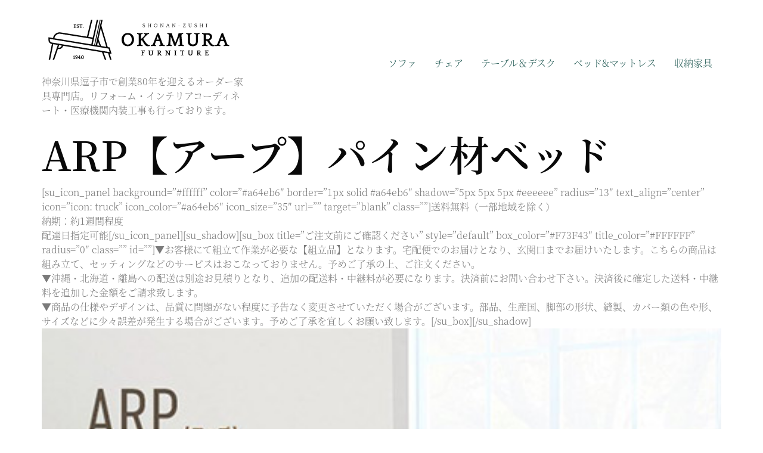

--- FILE ---
content_type: image/svg+xml
request_url: https://okamurakaguten.com/wp-content/uploads/1940-2.svg
body_size: 24557
content:
<svg xmlns="http://www.w3.org/2000/svg" xmlns:xlink="http://www.w3.org/1999/xlink" width="500" viewBox="0 0 375 112.499997" height="150" preserveAspectRatio="xMidYMid meet"><defs><g></g><clipPath id="35d6a2a6c1"><path d="M 11 18.808594 L 131.152344 18.808594 L 131.152344 91.980469 L 11 91.980469 Z M 11 18.808594 " clip-rule="nonzero"></path></clipPath></defs><g fill="#000000" fill-opacity="1"><g transform="translate(182.424897, 83.614357)"><g><path d="M 1.71875 -7.46875 C 1.695312 -7.726562 1.648438 -7.90625 1.578125 -8 C 1.515625 -8.101562 1.445312 -8.179688 1.375 -8.234375 C 1.289062 -8.304688 1.1875 -8.347656 1.0625 -8.359375 C 0.9375 -8.367188 0.800781 -8.375 0.65625 -8.375 L 0.59375 -8.4375 L 0.546875 -8.953125 L 0.578125 -9 C 0.640625 -9 0.742188 -8.992188 0.890625 -8.984375 C 1.035156 -8.972656 1.179688 -8.960938 1.328125 -8.953125 C 1.484375 -8.953125 1.632812 -8.945312 1.78125 -8.9375 C 1.925781 -8.925781 2.03125 -8.921875 2.09375 -8.921875 L 4.46875 -8.921875 C 4.601562 -8.921875 4.796875 -8.921875 5.046875 -8.921875 C 5.296875 -8.929688 5.550781 -8.941406 5.8125 -8.953125 C 6.070312 -8.960938 6.304688 -8.96875 6.515625 -8.96875 C 6.722656 -8.96875 6.851562 -8.96875 6.90625 -8.96875 L 6.984375 -8.84375 L 6.921875 -7.078125 L 6.296875 -7.078125 L 6.25 -7.140625 C 6.226562 -7.304688 6.203125 -7.4375 6.171875 -7.53125 C 6.140625 -7.632812 6.054688 -7.707031 5.921875 -7.75 C 5.785156 -7.800781 5.570312 -7.832031 5.28125 -7.84375 C 5 -7.851562 4.601562 -7.859375 4.09375 -7.859375 L 3.328125 -7.859375 L 3.296875 -7.328125 C 3.296875 -7.234375 3.289062 -7.144531 3.28125 -7.0625 C 3.28125 -6.988281 3.28125 -6.898438 3.28125 -6.796875 C 3.28125 -6.703125 3.273438 -6.578125 3.265625 -6.421875 C 3.265625 -6.273438 3.265625 -5.867188 3.265625 -5.203125 C 3.484375 -5.203125 3.691406 -5.203125 3.890625 -5.203125 C 4.097656 -5.203125 4.285156 -5.203125 4.453125 -5.203125 C 4.617188 -5.210938 4.765625 -5.226562 4.890625 -5.25 C 5.023438 -5.28125 5.117188 -5.320312 5.171875 -5.375 C 5.253906 -5.457031 5.296875 -5.585938 5.296875 -5.765625 L 5.359375 -5.84375 L 5.859375 -5.859375 L 5.921875 -5.84375 C 5.910156 -5.71875 5.898438 -5.613281 5.890625 -5.53125 C 5.878906 -5.445312 5.867188 -5.363281 5.859375 -5.28125 C 5.859375 -5.195312 5.859375 -5.113281 5.859375 -5.03125 C 5.859375 -4.945312 5.859375 -4.851562 5.859375 -4.75 C 5.859375 -4.53125 5.863281 -4.320312 5.875 -4.125 C 5.882812 -3.925781 5.898438 -3.71875 5.921875 -3.5 L 5.859375 -3.484375 L 5.34375 -3.5 L 5.296875 -3.546875 C 5.296875 -3.785156 5.25 -3.960938 5.15625 -4.078125 C 5.113281 -4.117188 5.03125 -4.15625 4.90625 -4.1875 C 4.789062 -4.21875 4.648438 -4.238281 4.484375 -4.25 C 4.316406 -4.257812 4.125 -4.265625 3.90625 -4.265625 C 3.695312 -4.265625 3.484375 -4.265625 3.265625 -4.265625 L 3.265625 -3.421875 C 3.265625 -3.097656 3.265625 -2.832031 3.265625 -2.625 C 3.265625 -2.414062 3.265625 -2.242188 3.265625 -2.109375 C 3.273438 -1.972656 3.28125 -1.859375 3.28125 -1.765625 C 3.28125 -1.671875 3.285156 -1.566406 3.296875 -1.453125 C 3.316406 -1.191406 3.363281 -1.007812 3.4375 -0.90625 C 3.519531 -0.8125 3.597656 -0.738281 3.671875 -0.6875 C 3.753906 -0.613281 3.875 -0.570312 4.03125 -0.5625 C 4.1875 -0.550781 4.335938 -0.546875 4.484375 -0.546875 L 4.5625 -0.484375 L 4.59375 0.03125 L 4.5625 0.078125 C 4.5 0.078125 4.390625 0.0703125 4.234375 0.0625 C 4.078125 0.0507812 3.910156 0.0390625 3.734375 0.03125 C 3.566406 0.03125 3.398438 0.0234375 3.234375 0.015625 C 3.078125 0.00390625 2.96875 0 2.90625 0 L 2.09375 0 C 2.03125 0 1.925781 0.00390625 1.78125 0.015625 C 1.632812 0.0234375 1.484375 0.03125 1.328125 0.03125 C 1.179688 0.0390625 1.035156 0.0507812 0.890625 0.0625 C 0.742188 0.0703125 0.640625 0.078125 0.578125 0.078125 L 0.546875 0.03125 L 0.59375 -0.484375 L 0.65625 -0.546875 C 0.800781 -0.546875 0.9375 -0.550781 1.0625 -0.5625 C 1.1875 -0.582031 1.289062 -0.625 1.375 -0.6875 C 1.445312 -0.75 1.515625 -0.828125 1.578125 -0.921875 C 1.648438 -1.023438 1.695312 -1.203125 1.71875 -1.453125 C 1.71875 -1.523438 1.71875 -1.601562 1.71875 -1.6875 C 1.726562 -1.769531 1.734375 -1.875 1.734375 -2 C 1.742188 -2.132812 1.75 -2.289062 1.75 -2.46875 C 1.75 -2.644531 1.75 -2.875 1.75 -3.15625 L 1.75 -5.375 C 1.75 -5.695312 1.75 -5.960938 1.75 -6.171875 C 1.75 -6.390625 1.742188 -6.578125 1.734375 -6.734375 C 1.734375 -6.890625 1.726562 -7.019531 1.71875 -7.125 C 1.71875 -7.238281 1.71875 -7.351562 1.71875 -7.46875 Z M 1.71875 -7.46875 "></path></g></g></g><g fill="#000000" fill-opacity="1"><g transform="translate(195.712525, 83.614357)"><g><path d="M 9.71875 -8.953125 L 9.671875 -8.4375 L 9.609375 -8.375 C 9.484375 -8.375 9.347656 -8.363281 9.203125 -8.34375 C 9.066406 -8.332031 8.957031 -8.296875 8.875 -8.234375 C 8.800781 -8.171875 8.726562 -8.085938 8.65625 -7.984375 C 8.59375 -7.890625 8.550781 -7.71875 8.53125 -7.46875 C 8.53125 -7.351562 8.53125 -7.238281 8.53125 -7.125 C 8.53125 -7.019531 8.523438 -6.890625 8.515625 -6.734375 C 8.515625 -6.578125 8.515625 -6.390625 8.515625 -6.171875 C 8.515625 -5.960938 8.515625 -5.695312 8.515625 -5.375 L 8.515625 -3.03125 C 8.515625 -2.582031 8.4375 -2.164062 8.28125 -1.78125 C 8.132812 -1.394531 7.914062 -1.054688 7.625 -0.765625 C 7.332031 -0.484375 6.96875 -0.257812 6.53125 -0.09375 C 6.101562 0.0703125 5.613281 0.15625 5.0625 0.15625 C 4.375 0.15625 3.800781 0.0703125 3.34375 -0.09375 C 2.882812 -0.257812 2.519531 -0.484375 2.25 -0.765625 C 1.976562 -1.054688 1.78125 -1.394531 1.65625 -1.78125 C 1.539062 -2.164062 1.484375 -2.582031 1.484375 -3.03125 L 1.484375 -5.375 C 1.484375 -5.695312 1.484375 -5.960938 1.484375 -6.171875 C 1.484375 -6.390625 1.484375 -6.578125 1.484375 -6.734375 C 1.484375 -6.890625 1.476562 -7.019531 1.46875 -7.125 C 1.46875 -7.238281 1.460938 -7.351562 1.453125 -7.46875 C 1.441406 -7.707031 1.398438 -7.878906 1.328125 -7.984375 C 1.265625 -8.097656 1.195312 -8.179688 1.125 -8.234375 C 1.039062 -8.304688 0.929688 -8.347656 0.796875 -8.359375 C 0.671875 -8.367188 0.535156 -8.375 0.390625 -8.375 L 0.328125 -8.4375 L 0.28125 -8.953125 L 0.3125 -9 C 0.375 -9 0.476562 -8.992188 0.625 -8.984375 C 0.769531 -8.972656 0.921875 -8.960938 1.078125 -8.953125 C 1.234375 -8.953125 1.382812 -8.945312 1.53125 -8.9375 C 1.675781 -8.925781 1.78125 -8.921875 1.84375 -8.921875 L 2.640625 -8.921875 C 2.703125 -8.921875 2.804688 -8.925781 2.953125 -8.9375 C 3.097656 -8.945312 3.25 -8.953125 3.40625 -8.953125 C 3.5625 -8.960938 3.710938 -8.972656 3.859375 -8.984375 C 4.003906 -8.992188 4.109375 -9 4.171875 -9 L 4.203125 -8.953125 L 4.15625 -8.4375 L 4.109375 -8.375 C 3.984375 -8.375 3.847656 -8.363281 3.703125 -8.34375 C 3.554688 -8.332031 3.445312 -8.296875 3.375 -8.234375 C 3.300781 -8.171875 3.226562 -8.085938 3.15625 -7.984375 C 3.09375 -7.890625 3.054688 -7.71875 3.046875 -7.46875 C 3.035156 -7.332031 3.023438 -7.207031 3.015625 -7.09375 C 3.015625 -6.988281 3.007812 -6.863281 3 -6.71875 C 3 -6.570312 3 -6.394531 3 -6.1875 C 3 -5.976562 3 -5.710938 3 -5.390625 L 3 -3.40625 C 3 -2.5625 3.164062 -1.957031 3.5 -1.59375 C 3.832031 -1.238281 4.34375 -1.0625 5.03125 -1.0625 C 5.34375 -1.0625 5.628906 -1.101562 5.890625 -1.1875 C 6.148438 -1.28125 6.375 -1.421875 6.5625 -1.609375 C 6.757812 -1.796875 6.910156 -2.035156 7.015625 -2.328125 C 7.128906 -2.628906 7.1875 -2.988281 7.1875 -3.40625 L 7.1875 -5.390625 C 7.1875 -5.710938 7.1875 -5.976562 7.1875 -6.1875 C 7.1875 -6.394531 7.179688 -6.570312 7.171875 -6.71875 C 7.171875 -6.863281 7.164062 -6.988281 7.15625 -7.09375 C 7.15625 -7.207031 7.148438 -7.332031 7.140625 -7.46875 C 7.128906 -7.726562 7.085938 -7.90625 7.015625 -8 C 6.953125 -8.101562 6.882812 -8.179688 6.8125 -8.234375 C 6.738281 -8.304688 6.632812 -8.347656 6.5 -8.359375 C 6.363281 -8.367188 6.222656 -8.375 6.078125 -8.375 L 6.015625 -8.4375 L 5.96875 -8.953125 L 6 -9 C 6.0625 -9 6.15625 -8.992188 6.28125 -8.984375 C 6.414062 -8.972656 6.550781 -8.960938 6.6875 -8.953125 C 6.832031 -8.953125 6.96875 -8.945312 7.09375 -8.9375 C 7.21875 -8.925781 7.3125 -8.921875 7.375 -8.921875 L 8.21875 -8.921875 C 8.289062 -8.921875 8.394531 -8.925781 8.53125 -8.9375 C 8.664062 -8.945312 8.804688 -8.953125 8.953125 -8.953125 C 9.109375 -8.960938 9.253906 -8.972656 9.390625 -8.984375 C 9.523438 -8.992188 9.625 -9 9.6875 -9 Z M 9.71875 -8.953125 "></path></g></g></g><g fill="#000000" fill-opacity="1"><g transform="translate(211.700483, 83.614357)"><g><path d="M 4.4375 0.078125 C 4.363281 0.0664062 4.257812 0.0546875 4.125 0.046875 C 3.988281 0.046875 3.847656 0.0390625 3.703125 0.03125 C 3.554688 0.0195312 3.410156 0.0078125 3.265625 0 C 3.128906 0 3.007812 0 2.90625 0 L 2.09375 0 C 1.988281 0 1.863281 0 1.71875 0 C 1.570312 0.0078125 1.425781 0.0195312 1.28125 0.03125 C 1.132812 0.0390625 0.992188 0.046875 0.859375 0.046875 C 0.734375 0.0546875 0.640625 0.0664062 0.578125 0.078125 L 0.546875 0.03125 L 0.59375 -0.484375 L 0.65625 -0.546875 C 1 -0.546875 1.234375 -0.585938 1.359375 -0.671875 C 1.554688 -0.796875 1.675781 -1.054688 1.71875 -1.453125 C 1.726562 -1.609375 1.734375 -1.847656 1.734375 -2.171875 C 1.742188 -2.492188 1.75 -2.820312 1.75 -3.15625 L 1.75 -6.15625 C 1.75 -6.46875 1.742188 -6.71875 1.734375 -6.90625 C 1.722656 -7.09375 1.707031 -7.28125 1.6875 -7.46875 C 1.65625 -7.707031 1.617188 -7.878906 1.578125 -7.984375 C 1.535156 -8.097656 1.472656 -8.1875 1.390625 -8.25 C 1.316406 -8.300781 1.226562 -8.332031 1.125 -8.34375 C 1.019531 -8.363281 0.863281 -8.375 0.65625 -8.375 L 0.59375 -8.4375 L 0.546875 -8.953125 L 0.578125 -9 C 0.804688 -8.976562 1.035156 -8.957031 1.265625 -8.9375 C 1.503906 -8.925781 1.691406 -8.921875 1.828125 -8.921875 L 2.859375 -8.921875 C 3.066406 -8.921875 3.304688 -8.925781 3.578125 -8.9375 C 3.847656 -8.945312 4.082031 -8.953125 4.28125 -8.953125 C 5.363281 -8.953125 6.179688 -8.75 6.734375 -8.34375 C 7.296875 -7.9375 7.578125 -7.332031 7.578125 -6.53125 C 7.578125 -5.957031 7.410156 -5.4375 7.078125 -4.96875 C 6.742188 -4.5 6.25 -4.09375 5.59375 -3.75 C 5.90625 -3.289062 6.164062 -2.914062 6.375 -2.625 C 6.59375 -2.332031 6.773438 -2.097656 6.921875 -1.921875 C 7.140625 -1.679688 7.335938 -1.476562 7.515625 -1.3125 C 7.691406 -1.144531 7.867188 -1.003906 8.046875 -0.890625 C 8.234375 -0.785156 8.421875 -0.707031 8.609375 -0.65625 C 8.796875 -0.601562 9.007812 -0.566406 9.25 -0.546875 L 9.328125 -0.484375 L 9.359375 0.03125 L 9.328125 0.078125 C 8.984375 0.0976562 8.679688 0.113281 8.421875 0.125 C 8.171875 0.144531 7.988281 0.15625 7.875 0.15625 C 7.382812 0.15625 6.953125 0.0195312 6.578125 -0.25 C 6.203125 -0.519531 5.800781 -0.976562 5.375 -1.625 C 5.269531 -1.769531 5.160156 -1.929688 5.046875 -2.109375 C 4.941406 -2.296875 4.832031 -2.476562 4.71875 -2.65625 C 4.601562 -2.832031 4.492188 -3 4.390625 -3.15625 C 4.296875 -3.320312 4.210938 -3.46875 4.140625 -3.59375 L 3.265625 -3.59375 C 3.265625 -3.28125 3.265625 -3.007812 3.265625 -2.78125 C 3.265625 -2.5625 3.265625 -2.367188 3.265625 -2.203125 C 3.273438 -2.046875 3.28125 -1.90625 3.28125 -1.78125 C 3.289062 -1.664062 3.300781 -1.554688 3.3125 -1.453125 C 3.351562 -1.035156 3.453125 -0.773438 3.609375 -0.671875 C 3.671875 -0.617188 3.753906 -0.582031 3.859375 -0.5625 C 3.960938 -0.550781 4.128906 -0.546875 4.359375 -0.546875 L 4.421875 -0.484375 L 4.453125 0.03125 Z M 3.953125 -4.59375 C 4.617188 -4.59375 5.140625 -4.75 5.515625 -5.0625 C 5.890625 -5.382812 6.078125 -5.828125 6.078125 -6.390625 C 6.078125 -6.898438 5.910156 -7.269531 5.578125 -7.5 C 5.242188 -7.738281 4.707031 -7.859375 3.96875 -7.859375 L 3.328125 -7.859375 C 3.296875 -7.492188 3.273438 -7.210938 3.265625 -7.015625 C 3.265625 -6.816406 3.265625 -6.625 3.265625 -6.4375 L 3.265625 -5.109375 C 3.265625 -4.910156 3.285156 -4.773438 3.328125 -4.703125 C 3.367188 -4.628906 3.457031 -4.59375 3.59375 -4.59375 Z M 3.953125 -4.59375 "></path></g></g></g><g fill="#000000" fill-opacity="1"><g transform="translate(226.774696, 83.614357)"><g><path d="M 10.265625 -8.953125 L 10.25 -8.4375 L 10.171875 -8.375 C 10.035156 -8.375 9.898438 -8.363281 9.765625 -8.34375 C 9.640625 -8.332031 9.535156 -8.296875 9.453125 -8.234375 C 9.378906 -8.171875 9.300781 -8.085938 9.21875 -7.984375 C 9.144531 -7.890625 9.097656 -7.71875 9.078125 -7.46875 C 9.066406 -7.332031 9.054688 -7.207031 9.046875 -7.09375 C 9.046875 -6.988281 9.039062 -6.863281 9.03125 -6.71875 C 9.03125 -6.570312 9.03125 -6.394531 9.03125 -6.1875 C 9.03125 -5.976562 9.03125 -5.710938 9.03125 -5.390625 L 9.03125 -3.265625 C 9.03125 -2.753906 9.03125 -2.332031 9.03125 -2 C 9.039062 -1.675781 9.046875 -1.394531 9.046875 -1.15625 C 9.054688 -0.925781 9.066406 -0.71875 9.078125 -0.53125 C 9.085938 -0.351562 9.101562 -0.160156 9.125 0.046875 L 9.015625 0.125 L 7.34375 0.046875 L 7.203125 -0.109375 L 2.984375 -6.46875 C 3.003906 -6.300781 3.015625 -6.035156 3.015625 -5.671875 C 3.023438 -5.316406 3.03125 -4.90625 3.03125 -4.4375 L 3.03125 -3.421875 C 3.03125 -3.316406 3.03125 -3.175781 3.03125 -3 C 3.03125 -2.820312 3.03125 -2.632812 3.03125 -2.4375 C 3.039062 -2.25 3.046875 -2.066406 3.046875 -1.890625 C 3.054688 -1.710938 3.0625 -1.566406 3.0625 -1.453125 C 3.082031 -1.234375 3.132812 -1.0625 3.21875 -0.9375 C 3.300781 -0.820312 3.390625 -0.738281 3.484375 -0.6875 C 3.554688 -0.613281 3.648438 -0.570312 3.765625 -0.5625 C 3.878906 -0.550781 4.03125 -0.546875 4.21875 -0.546875 L 4.28125 -0.484375 L 4.328125 0.03125 L 4.296875 0.078125 C 4.222656 0.078125 4.117188 0.0703125 3.984375 0.0625 C 3.859375 0.0507812 3.722656 0.0390625 3.578125 0.03125 C 3.441406 0.03125 3.304688 0.0234375 3.171875 0.015625 C 3.035156 0.00390625 2.9375 0 2.875 0 L 2.078125 0 C 2.015625 0 1.910156 0.00390625 1.765625 0.015625 C 1.617188 0.0234375 1.46875 0.03125 1.3125 0.03125 C 1.15625 0.0390625 1.003906 0.0507812 0.859375 0.0625 C 0.710938 0.0703125 0.609375 0.078125 0.546875 0.078125 L 0.515625 0.03125 L 0.5625 -0.484375 L 0.625 -0.546875 C 0.789062 -0.546875 0.929688 -0.550781 1.046875 -0.5625 C 1.160156 -0.582031 1.257812 -0.625 1.34375 -0.6875 C 1.414062 -0.726562 1.492188 -0.800781 1.578125 -0.90625 C 1.671875 -1.007812 1.734375 -1.191406 1.765625 -1.453125 C 1.765625 -1.523438 1.765625 -1.601562 1.765625 -1.6875 C 1.773438 -1.769531 1.78125 -1.875 1.78125 -2 C 1.78125 -2.132812 1.78125 -2.289062 1.78125 -2.46875 C 1.78125 -2.644531 1.78125 -2.875 1.78125 -3.15625 L 1.78125 -5.375 C 1.78125 -5.695312 1.78125 -5.960938 1.78125 -6.171875 C 1.78125 -6.390625 1.78125 -6.578125 1.78125 -6.734375 C 1.78125 -6.890625 1.773438 -7.019531 1.765625 -7.125 C 1.765625 -7.238281 1.765625 -7.351562 1.765625 -7.46875 C 1.742188 -7.65625 1.6875 -7.816406 1.59375 -7.953125 C 1.507812 -8.085938 1.425781 -8.179688 1.34375 -8.234375 C 1.269531 -8.304688 1.171875 -8.347656 1.046875 -8.359375 C 0.921875 -8.367188 0.78125 -8.375 0.625 -8.375 L 0.5625 -8.4375 L 0.515625 -8.953125 L 0.546875 -9 C 0.609375 -9 0.703125 -8.992188 0.828125 -8.984375 C 0.953125 -8.972656 1.078125 -8.960938 1.203125 -8.953125 C 1.328125 -8.953125 1.453125 -8.945312 1.578125 -8.9375 C 1.703125 -8.925781 1.796875 -8.921875 1.859375 -8.921875 L 3.015625 -8.921875 C 3.085938 -8.921875 3.175781 -8.925781 3.28125 -8.9375 C 3.394531 -8.945312 3.492188 -8.957031 3.578125 -8.96875 L 3.640625 -8.9375 C 3.671875 -8.8125 3.738281 -8.632812 3.84375 -8.40625 C 3.957031 -8.1875 4.09375 -7.9375 4.25 -7.65625 C 4.40625 -7.382812 4.570312 -7.09375 4.75 -6.78125 C 4.9375 -6.476562 5.125 -6.175781 5.3125 -5.875 C 5.632812 -5.332031 5.921875 -4.859375 6.171875 -4.453125 C 6.429688 -4.046875 6.660156 -3.691406 6.859375 -3.390625 C 7.054688 -3.097656 7.226562 -2.847656 7.375 -2.640625 C 7.519531 -2.429688 7.644531 -2.257812 7.75 -2.125 C 7.75 -2.363281 7.75 -2.597656 7.75 -2.828125 C 7.757812 -3.054688 7.765625 -3.285156 7.765625 -3.515625 L 7.765625 -5.375 C 7.765625 -5.695312 7.765625 -5.960938 7.765625 -6.171875 C 7.765625 -6.390625 7.757812 -6.578125 7.75 -6.734375 C 7.75 -6.890625 7.742188 -7.019531 7.734375 -7.125 C 7.734375 -7.238281 7.726562 -7.351562 7.71875 -7.46875 C 7.695312 -7.613281 7.65625 -7.753906 7.59375 -7.890625 C 7.539062 -8.023438 7.453125 -8.140625 7.328125 -8.234375 C 7.242188 -8.304688 7.132812 -8.347656 7 -8.359375 C 6.875 -8.367188 6.738281 -8.375 6.59375 -8.375 L 6.53125 -8.4375 L 6.5 -8.953125 L 6.515625 -9 C 6.578125 -9 6.664062 -8.992188 6.78125 -8.984375 C 6.90625 -8.972656 7.03125 -8.960938 7.15625 -8.953125 C 7.28125 -8.953125 7.398438 -8.945312 7.515625 -8.9375 C 7.628906 -8.925781 7.71875 -8.921875 7.78125 -8.921875 L 8.96875 -8.921875 C 9.039062 -8.921875 9.132812 -8.921875 9.25 -8.921875 C 9.363281 -8.929688 9.484375 -8.941406 9.609375 -8.953125 C 9.742188 -8.960938 9.867188 -8.96875 9.984375 -8.96875 C 10.097656 -8.976562 10.1875 -8.988281 10.25 -9 Z M 10.265625 -8.953125 "></path></g></g></g><g fill="#000000" fill-opacity="1"><g transform="translate(243.444559, 83.614357)"><g><path d="M 4.453125 -8.953125 L 4.421875 -8.4375 L 4.359375 -8.375 C 4.210938 -8.375 4.078125 -8.363281 3.953125 -8.34375 C 3.828125 -8.332031 3.71875 -8.296875 3.625 -8.234375 C 3.539062 -8.171875 3.460938 -8.085938 3.390625 -7.984375 C 3.328125 -7.890625 3.296875 -7.71875 3.296875 -7.46875 C 3.285156 -7.332031 3.28125 -7.207031 3.28125 -7.09375 C 3.28125 -6.988281 3.273438 -6.863281 3.265625 -6.71875 C 3.265625 -6.570312 3.265625 -6.394531 3.265625 -6.1875 C 3.265625 -5.976562 3.265625 -5.710938 3.265625 -5.390625 L 3.265625 -3.421875 C 3.265625 -3.097656 3.265625 -2.832031 3.265625 -2.625 C 3.265625 -2.414062 3.265625 -2.242188 3.265625 -2.109375 C 3.273438 -1.972656 3.28125 -1.859375 3.28125 -1.765625 C 3.28125 -1.671875 3.285156 -1.566406 3.296875 -1.453125 C 3.316406 -1.203125 3.359375 -1.023438 3.421875 -0.921875 C 3.484375 -0.828125 3.550781 -0.75 3.625 -0.6875 C 3.707031 -0.625 3.8125 -0.582031 3.9375 -0.5625 C 4.070312 -0.550781 4.210938 -0.546875 4.359375 -0.546875 L 4.421875 -0.484375 L 4.453125 0.03125 L 4.4375 0.078125 C 4.375 0.078125 4.269531 0.0703125 4.125 0.0625 C 3.976562 0.0507812 3.828125 0.0390625 3.671875 0.03125 C 3.515625 0.03125 3.363281 0.0234375 3.21875 0.015625 C 3.070312 0.00390625 2.96875 0 2.90625 0 L 2.09375 0 C 2.03125 0 1.925781 0.00390625 1.78125 0.015625 C 1.632812 0.0234375 1.484375 0.03125 1.328125 0.03125 C 1.179688 0.0390625 1.035156 0.0507812 0.890625 0.0625 C 0.742188 0.0703125 0.640625 0.078125 0.578125 0.078125 L 0.546875 0.03125 L 0.59375 -0.484375 L 0.65625 -0.546875 C 0.800781 -0.546875 0.9375 -0.550781 1.0625 -0.5625 C 1.195312 -0.582031 1.300781 -0.625 1.375 -0.6875 C 1.445312 -0.75 1.515625 -0.828125 1.578125 -0.921875 C 1.640625 -1.023438 1.6875 -1.203125 1.71875 -1.453125 C 1.71875 -1.523438 1.71875 -1.601562 1.71875 -1.6875 C 1.726562 -1.769531 1.734375 -1.875 1.734375 -2 C 1.742188 -2.132812 1.75 -2.289062 1.75 -2.46875 C 1.75 -2.644531 1.75 -2.875 1.75 -3.15625 L 1.75 -5.375 C 1.75 -5.695312 1.75 -5.960938 1.75 -6.171875 C 1.75 -6.390625 1.742188 -6.578125 1.734375 -6.734375 C 1.734375 -6.890625 1.726562 -7.019531 1.71875 -7.125 C 1.71875 -7.238281 1.710938 -7.351562 1.703125 -7.46875 C 1.679688 -7.695312 1.640625 -7.863281 1.578125 -7.96875 C 1.515625 -8.082031 1.445312 -8.171875 1.375 -8.234375 C 1.289062 -8.296875 1.1875 -8.332031 1.0625 -8.34375 C 0.9375 -8.363281 0.800781 -8.375 0.65625 -8.375 L 0.59375 -8.4375 L 0.546875 -8.953125 L 0.578125 -9 C 0.640625 -9 0.742188 -8.992188 0.890625 -8.984375 C 1.035156 -8.972656 1.179688 -8.960938 1.328125 -8.953125 C 1.484375 -8.953125 1.632812 -8.945312 1.78125 -8.9375 C 1.925781 -8.925781 2.03125 -8.921875 2.09375 -8.921875 L 2.90625 -8.921875 C 2.96875 -8.921875 3.070312 -8.925781 3.21875 -8.9375 C 3.363281 -8.945312 3.515625 -8.953125 3.671875 -8.953125 C 3.828125 -8.960938 3.976562 -8.972656 4.125 -8.984375 C 4.269531 -8.992188 4.375 -9 4.4375 -9 Z M 4.453125 -8.953125 "></path></g></g></g><g fill="#000000" fill-opacity="1"><g transform="translate(254.468274, 83.614357)"><g><path d="M 6.140625 0.078125 C 6.078125 0.078125 5.976562 0.0703125 5.84375 0.0625 C 5.707031 0.0507812 5.5625 0.0390625 5.40625 0.03125 C 5.25 0.03125 5.101562 0.0234375 4.96875 0.015625 C 4.832031 0.00390625 4.734375 0 4.671875 0 L 3.34375 0 C 3.28125 0 3.179688 0.00390625 3.046875 0.015625 C 2.910156 0.0234375 2.765625 0.03125 2.609375 0.03125 C 2.460938 0.0390625 2.320312 0.0507812 2.1875 0.0625 C 2.050781 0.0703125 1.945312 0.078125 1.875 0.078125 L 1.859375 0.03125 L 1.890625 -0.484375 L 1.96875 -0.546875 C 2.101562 -0.546875 2.265625 -0.550781 2.453125 -0.5625 C 2.640625 -0.570312 2.769531 -0.613281 2.84375 -0.6875 C 2.914062 -0.75 2.988281 -0.828125 3.0625 -0.921875 C 3.132812 -1.023438 3.1875 -1.203125 3.21875 -1.453125 C 3.226562 -1.523438 3.234375 -1.601562 3.234375 -1.6875 C 3.242188 -1.769531 3.25 -1.875 3.25 -2 C 3.257812 -2.132812 3.265625 -2.289062 3.265625 -2.46875 C 3.265625 -2.644531 3.265625 -2.875 3.265625 -3.15625 L 3.265625 -5.640625 C 3.265625 -6.140625 3.257812 -6.585938 3.25 -6.984375 C 3.238281 -7.378906 3.226562 -7.671875 3.21875 -7.859375 L 3.0625 -7.859375 C 2.71875 -7.859375 2.429688 -7.851562 2.203125 -7.84375 C 1.984375 -7.84375 1.800781 -7.832031 1.65625 -7.8125 C 1.519531 -7.800781 1.414062 -7.785156 1.34375 -7.765625 C 1.28125 -7.753906 1.238281 -7.734375 1.21875 -7.703125 C 1.113281 -7.660156 1.03125 -7.585938 0.96875 -7.484375 C 0.90625 -7.390625 0.863281 -7.273438 0.84375 -7.140625 L 0.796875 -7.078125 L 0.203125 -7.078125 L 0.296875 -8.90625 L 0.359375 -9.03125 L 0.4375 -9.078125 C 0.507812 -9.046875 0.664062 -9.019531 0.90625 -9 C 1.15625 -8.976562 1.425781 -8.960938 1.71875 -8.953125 C 2.007812 -8.941406 2.285156 -8.929688 2.546875 -8.921875 C 2.816406 -8.921875 3.015625 -8.921875 3.140625 -8.921875 L 4.859375 -8.921875 C 4.972656 -8.921875 5.164062 -8.921875 5.4375 -8.921875 C 5.707031 -8.929688 5.988281 -8.941406 6.28125 -8.953125 C 6.570312 -8.960938 6.835938 -8.976562 7.078125 -9 C 7.328125 -9.019531 7.488281 -9.046875 7.5625 -9.078125 L 7.640625 -9.03125 L 7.6875 -8.90625 L 7.796875 -7.078125 L 7.203125 -7.078125 L 7.140625 -7.140625 C 7.128906 -7.273438 7.085938 -7.390625 7.015625 -7.484375 C 6.953125 -7.585938 6.875 -7.660156 6.78125 -7.703125 C 6.75 -7.742188 6.695312 -7.773438 6.625 -7.796875 C 6.5625 -7.816406 6.460938 -7.832031 6.328125 -7.84375 C 6.191406 -7.851562 6.007812 -7.859375 5.78125 -7.859375 C 5.5625 -7.859375 5.28125 -7.859375 4.9375 -7.859375 L 4.78125 -7.859375 C 4.78125 -7.640625 4.773438 -7.347656 4.765625 -6.984375 C 4.765625 -6.617188 4.765625 -6.175781 4.765625 -5.65625 L 4.765625 -3.421875 C 4.765625 -3.097656 4.765625 -2.832031 4.765625 -2.625 C 4.765625 -2.414062 4.765625 -2.242188 4.765625 -2.109375 C 4.773438 -1.972656 4.78125 -1.859375 4.78125 -1.765625 C 4.78125 -1.671875 4.785156 -1.566406 4.796875 -1.453125 C 4.816406 -1.191406 4.867188 -1.007812 4.953125 -0.90625 C 5.035156 -0.8125 5.113281 -0.738281 5.1875 -0.6875 C 5.21875 -0.644531 5.265625 -0.613281 5.328125 -0.59375 C 5.398438 -0.582031 5.476562 -0.570312 5.5625 -0.5625 C 5.644531 -0.550781 5.726562 -0.546875 5.8125 -0.546875 C 5.90625 -0.546875 5.988281 -0.546875 6.0625 -0.546875 L 6.125 -0.484375 L 6.171875 0.03125 Z M 6.140625 0.078125 "></path></g></g></g><g fill="#000000" fill-opacity="1"><g transform="translate(268.492357, 83.614357)"><g><path d="M 9.71875 -8.953125 L 9.671875 -8.4375 L 9.609375 -8.375 C 9.484375 -8.375 9.347656 -8.363281 9.203125 -8.34375 C 9.066406 -8.332031 8.957031 -8.296875 8.875 -8.234375 C 8.800781 -8.171875 8.726562 -8.085938 8.65625 -7.984375 C 8.59375 -7.890625 8.550781 -7.71875 8.53125 -7.46875 C 8.53125 -7.351562 8.53125 -7.238281 8.53125 -7.125 C 8.53125 -7.019531 8.523438 -6.890625 8.515625 -6.734375 C 8.515625 -6.578125 8.515625 -6.390625 8.515625 -6.171875 C 8.515625 -5.960938 8.515625 -5.695312 8.515625 -5.375 L 8.515625 -3.03125 C 8.515625 -2.582031 8.4375 -2.164062 8.28125 -1.78125 C 8.132812 -1.394531 7.914062 -1.054688 7.625 -0.765625 C 7.332031 -0.484375 6.96875 -0.257812 6.53125 -0.09375 C 6.101562 0.0703125 5.613281 0.15625 5.0625 0.15625 C 4.375 0.15625 3.800781 0.0703125 3.34375 -0.09375 C 2.882812 -0.257812 2.519531 -0.484375 2.25 -0.765625 C 1.976562 -1.054688 1.78125 -1.394531 1.65625 -1.78125 C 1.539062 -2.164062 1.484375 -2.582031 1.484375 -3.03125 L 1.484375 -5.375 C 1.484375 -5.695312 1.484375 -5.960938 1.484375 -6.171875 C 1.484375 -6.390625 1.484375 -6.578125 1.484375 -6.734375 C 1.484375 -6.890625 1.476562 -7.019531 1.46875 -7.125 C 1.46875 -7.238281 1.460938 -7.351562 1.453125 -7.46875 C 1.441406 -7.707031 1.398438 -7.878906 1.328125 -7.984375 C 1.265625 -8.097656 1.195312 -8.179688 1.125 -8.234375 C 1.039062 -8.304688 0.929688 -8.347656 0.796875 -8.359375 C 0.671875 -8.367188 0.535156 -8.375 0.390625 -8.375 L 0.328125 -8.4375 L 0.28125 -8.953125 L 0.3125 -9 C 0.375 -9 0.476562 -8.992188 0.625 -8.984375 C 0.769531 -8.972656 0.921875 -8.960938 1.078125 -8.953125 C 1.234375 -8.953125 1.382812 -8.945312 1.53125 -8.9375 C 1.675781 -8.925781 1.78125 -8.921875 1.84375 -8.921875 L 2.640625 -8.921875 C 2.703125 -8.921875 2.804688 -8.925781 2.953125 -8.9375 C 3.097656 -8.945312 3.25 -8.953125 3.40625 -8.953125 C 3.5625 -8.960938 3.710938 -8.972656 3.859375 -8.984375 C 4.003906 -8.992188 4.109375 -9 4.171875 -9 L 4.203125 -8.953125 L 4.15625 -8.4375 L 4.109375 -8.375 C 3.984375 -8.375 3.847656 -8.363281 3.703125 -8.34375 C 3.554688 -8.332031 3.445312 -8.296875 3.375 -8.234375 C 3.300781 -8.171875 3.226562 -8.085938 3.15625 -7.984375 C 3.09375 -7.890625 3.054688 -7.71875 3.046875 -7.46875 C 3.035156 -7.332031 3.023438 -7.207031 3.015625 -7.09375 C 3.015625 -6.988281 3.007812 -6.863281 3 -6.71875 C 3 -6.570312 3 -6.394531 3 -6.1875 C 3 -5.976562 3 -5.710938 3 -5.390625 L 3 -3.40625 C 3 -2.5625 3.164062 -1.957031 3.5 -1.59375 C 3.832031 -1.238281 4.34375 -1.0625 5.03125 -1.0625 C 5.34375 -1.0625 5.628906 -1.101562 5.890625 -1.1875 C 6.148438 -1.28125 6.375 -1.421875 6.5625 -1.609375 C 6.757812 -1.796875 6.910156 -2.035156 7.015625 -2.328125 C 7.128906 -2.628906 7.1875 -2.988281 7.1875 -3.40625 L 7.1875 -5.390625 C 7.1875 -5.710938 7.1875 -5.976562 7.1875 -6.1875 C 7.1875 -6.394531 7.179688 -6.570312 7.171875 -6.71875 C 7.171875 -6.863281 7.164062 -6.988281 7.15625 -7.09375 C 7.15625 -7.207031 7.148438 -7.332031 7.140625 -7.46875 C 7.128906 -7.726562 7.085938 -7.90625 7.015625 -8 C 6.953125 -8.101562 6.882812 -8.179688 6.8125 -8.234375 C 6.738281 -8.304688 6.632812 -8.347656 6.5 -8.359375 C 6.363281 -8.367188 6.222656 -8.375 6.078125 -8.375 L 6.015625 -8.4375 L 5.96875 -8.953125 L 6 -9 C 6.0625 -9 6.15625 -8.992188 6.28125 -8.984375 C 6.414062 -8.972656 6.550781 -8.960938 6.6875 -8.953125 C 6.832031 -8.953125 6.96875 -8.945312 7.09375 -8.9375 C 7.21875 -8.925781 7.3125 -8.921875 7.375 -8.921875 L 8.21875 -8.921875 C 8.289062 -8.921875 8.394531 -8.925781 8.53125 -8.9375 C 8.664062 -8.945312 8.804688 -8.953125 8.953125 -8.953125 C 9.109375 -8.960938 9.253906 -8.972656 9.390625 -8.984375 C 9.523438 -8.992188 9.625 -9 9.6875 -9 Z M 9.71875 -8.953125 "></path></g></g></g><g fill="#000000" fill-opacity="1"><g transform="translate(284.480313, 83.614357)"><g><path d="M 4.4375 0.078125 C 4.363281 0.0664062 4.257812 0.0546875 4.125 0.046875 C 3.988281 0.046875 3.847656 0.0390625 3.703125 0.03125 C 3.554688 0.0195312 3.410156 0.0078125 3.265625 0 C 3.128906 0 3.007812 0 2.90625 0 L 2.09375 0 C 1.988281 0 1.863281 0 1.71875 0 C 1.570312 0.0078125 1.425781 0.0195312 1.28125 0.03125 C 1.132812 0.0390625 0.992188 0.046875 0.859375 0.046875 C 0.734375 0.0546875 0.640625 0.0664062 0.578125 0.078125 L 0.546875 0.03125 L 0.59375 -0.484375 L 0.65625 -0.546875 C 1 -0.546875 1.234375 -0.585938 1.359375 -0.671875 C 1.554688 -0.796875 1.675781 -1.054688 1.71875 -1.453125 C 1.726562 -1.609375 1.734375 -1.847656 1.734375 -2.171875 C 1.742188 -2.492188 1.75 -2.820312 1.75 -3.15625 L 1.75 -6.15625 C 1.75 -6.46875 1.742188 -6.71875 1.734375 -6.90625 C 1.722656 -7.09375 1.707031 -7.28125 1.6875 -7.46875 C 1.65625 -7.707031 1.617188 -7.878906 1.578125 -7.984375 C 1.535156 -8.097656 1.472656 -8.1875 1.390625 -8.25 C 1.316406 -8.300781 1.226562 -8.332031 1.125 -8.34375 C 1.019531 -8.363281 0.863281 -8.375 0.65625 -8.375 L 0.59375 -8.4375 L 0.546875 -8.953125 L 0.578125 -9 C 0.804688 -8.976562 1.035156 -8.957031 1.265625 -8.9375 C 1.503906 -8.925781 1.691406 -8.921875 1.828125 -8.921875 L 2.859375 -8.921875 C 3.066406 -8.921875 3.304688 -8.925781 3.578125 -8.9375 C 3.847656 -8.945312 4.082031 -8.953125 4.28125 -8.953125 C 5.363281 -8.953125 6.179688 -8.75 6.734375 -8.34375 C 7.296875 -7.9375 7.578125 -7.332031 7.578125 -6.53125 C 7.578125 -5.957031 7.410156 -5.4375 7.078125 -4.96875 C 6.742188 -4.5 6.25 -4.09375 5.59375 -3.75 C 5.90625 -3.289062 6.164062 -2.914062 6.375 -2.625 C 6.59375 -2.332031 6.773438 -2.097656 6.921875 -1.921875 C 7.140625 -1.679688 7.335938 -1.476562 7.515625 -1.3125 C 7.691406 -1.144531 7.867188 -1.003906 8.046875 -0.890625 C 8.234375 -0.785156 8.421875 -0.707031 8.609375 -0.65625 C 8.796875 -0.601562 9.007812 -0.566406 9.25 -0.546875 L 9.328125 -0.484375 L 9.359375 0.03125 L 9.328125 0.078125 C 8.984375 0.0976562 8.679688 0.113281 8.421875 0.125 C 8.171875 0.144531 7.988281 0.15625 7.875 0.15625 C 7.382812 0.15625 6.953125 0.0195312 6.578125 -0.25 C 6.203125 -0.519531 5.800781 -0.976562 5.375 -1.625 C 5.269531 -1.769531 5.160156 -1.929688 5.046875 -2.109375 C 4.941406 -2.296875 4.832031 -2.476562 4.71875 -2.65625 C 4.601562 -2.832031 4.492188 -3 4.390625 -3.15625 C 4.296875 -3.320312 4.210938 -3.46875 4.140625 -3.59375 L 3.265625 -3.59375 C 3.265625 -3.28125 3.265625 -3.007812 3.265625 -2.78125 C 3.265625 -2.5625 3.265625 -2.367188 3.265625 -2.203125 C 3.273438 -2.046875 3.28125 -1.90625 3.28125 -1.78125 C 3.289062 -1.664062 3.300781 -1.554688 3.3125 -1.453125 C 3.351562 -1.035156 3.453125 -0.773438 3.609375 -0.671875 C 3.671875 -0.617188 3.753906 -0.582031 3.859375 -0.5625 C 3.960938 -0.550781 4.128906 -0.546875 4.359375 -0.546875 L 4.421875 -0.484375 L 4.453125 0.03125 Z M 3.953125 -4.59375 C 4.617188 -4.59375 5.140625 -4.75 5.515625 -5.0625 C 5.890625 -5.382812 6.078125 -5.828125 6.078125 -6.390625 C 6.078125 -6.898438 5.910156 -7.269531 5.578125 -7.5 C 5.242188 -7.738281 4.707031 -7.859375 3.96875 -7.859375 L 3.328125 -7.859375 C 3.296875 -7.492188 3.273438 -7.210938 3.265625 -7.015625 C 3.265625 -6.816406 3.265625 -6.625 3.265625 -6.4375 L 3.265625 -5.109375 C 3.265625 -4.910156 3.285156 -4.773438 3.328125 -4.703125 C 3.367188 -4.628906 3.457031 -4.59375 3.59375 -4.59375 Z M 3.953125 -4.59375 "></path></g></g></g><g fill="#000000" fill-opacity="1"><g transform="translate(299.554524, 83.614357)"><g><path d="M 4.46875 -8.921875 C 4.601562 -8.921875 4.796875 -8.921875 5.046875 -8.921875 C 5.296875 -8.929688 5.550781 -8.941406 5.8125 -8.953125 C 6.070312 -8.960938 6.304688 -8.96875 6.515625 -8.96875 C 6.722656 -8.96875 6.851562 -8.96875 6.90625 -8.96875 L 6.984375 -8.84375 L 6.921875 -7.078125 L 6.296875 -7.078125 L 6.25 -7.140625 C 6.226562 -7.304688 6.203125 -7.4375 6.171875 -7.53125 C 6.140625 -7.632812 6.054688 -7.707031 5.921875 -7.75 C 5.785156 -7.800781 5.570312 -7.832031 5.28125 -7.84375 C 5 -7.851562 4.601562 -7.859375 4.09375 -7.859375 L 3.3125 -7.859375 L 3.296875 -7.734375 C 3.285156 -7.609375 3.28125 -7.488281 3.28125 -7.375 C 3.28125 -7.269531 3.273438 -7.144531 3.265625 -7 C 3.265625 -6.851562 3.265625 -6.675781 3.265625 -6.46875 C 3.265625 -6.257812 3.265625 -5.988281 3.265625 -5.65625 L 3.265625 -5.203125 C 3.484375 -5.203125 3.691406 -5.203125 3.890625 -5.203125 C 4.085938 -5.203125 4.269531 -5.203125 4.4375 -5.203125 C 4.613281 -5.210938 4.765625 -5.226562 4.890625 -5.25 C 5.015625 -5.28125 5.101562 -5.320312 5.15625 -5.375 C 5.25 -5.46875 5.296875 -5.59375 5.296875 -5.75 L 5.359375 -5.828125 L 5.859375 -5.859375 L 5.921875 -5.828125 C 5.898438 -5.617188 5.882812 -5.4375 5.875 -5.28125 C 5.863281 -5.125 5.859375 -4.945312 5.859375 -4.75 C 5.859375 -4.53125 5.863281 -4.328125 5.875 -4.140625 C 5.882812 -3.953125 5.898438 -3.75 5.921875 -3.53125 L 5.859375 -3.5 L 5.34375 -3.53125 L 5.296875 -3.578125 C 5.296875 -3.804688 5.253906 -3.972656 5.171875 -4.078125 C 5.097656 -4.179688 4.890625 -4.238281 4.546875 -4.25 C 4.203125 -4.257812 3.820312 -4.265625 3.40625 -4.265625 L 3.265625 -4.265625 L 3.265625 -3.15625 C 3.265625 -2.882812 3.265625 -2.660156 3.265625 -2.484375 C 3.273438 -2.316406 3.28125 -2.171875 3.28125 -2.046875 C 3.28125 -1.929688 3.285156 -1.816406 3.296875 -1.703125 C 3.304688 -1.597656 3.316406 -1.472656 3.328125 -1.328125 C 3.335938 -1.148438 3.425781 -1.0625 3.59375 -1.0625 L 4.21875 -1.0625 C 4.738281 -1.0625 5.144531 -1.070312 5.4375 -1.09375 C 5.726562 -1.113281 5.953125 -1.15625 6.109375 -1.21875 C 6.265625 -1.289062 6.375 -1.390625 6.4375 -1.515625 C 6.507812 -1.640625 6.570312 -1.8125 6.625 -2.03125 L 6.6875 -2.09375 L 7.328125 -2.09375 L 7.0625 -0.078125 L 6.953125 0.046875 C 6.910156 0.046875 6.800781 0.046875 6.625 0.046875 C 6.445312 0.046875 6.25 0.0390625 6.03125 0.03125 C 5.8125 0.0195312 5.59375 0.0078125 5.375 0 C 5.15625 0 4.984375 0 4.859375 0 L 2.09375 0 C 2.03125 0 1.925781 0.00390625 1.78125 0.015625 C 1.632812 0.0234375 1.484375 0.03125 1.328125 0.03125 C 1.179688 0.0390625 1.035156 0.0507812 0.890625 0.0625 C 0.742188 0.0703125 0.640625 0.078125 0.578125 0.078125 L 0.546875 0.03125 L 0.59375 -0.484375 L 0.65625 -0.546875 C 0.800781 -0.546875 0.9375 -0.550781 1.0625 -0.5625 C 1.1875 -0.582031 1.289062 -0.625 1.375 -0.6875 C 1.445312 -0.75 1.515625 -0.828125 1.578125 -0.921875 C 1.648438 -1.023438 1.695312 -1.203125 1.71875 -1.453125 C 1.71875 -1.523438 1.71875 -1.601562 1.71875 -1.6875 C 1.726562 -1.769531 1.734375 -1.875 1.734375 -2 C 1.742188 -2.132812 1.75 -2.289062 1.75 -2.46875 C 1.75 -2.644531 1.75 -2.875 1.75 -3.15625 L 1.75 -5.375 C 1.75 -5.695312 1.75 -5.960938 1.75 -6.171875 C 1.75 -6.390625 1.75 -6.578125 1.75 -6.734375 C 1.75 -6.890625 1.742188 -7.019531 1.734375 -7.125 C 1.734375 -7.238281 1.726562 -7.351562 1.71875 -7.46875 C 1.695312 -7.707031 1.648438 -7.878906 1.578125 -7.984375 C 1.515625 -8.097656 1.445312 -8.179688 1.375 -8.234375 C 1.289062 -8.304688 1.1875 -8.347656 1.0625 -8.359375 C 0.9375 -8.367188 0.800781 -8.375 0.65625 -8.375 L 0.59375 -8.4375 L 0.546875 -8.953125 L 0.578125 -9 C 0.640625 -9 0.742188 -8.992188 0.890625 -8.984375 C 1.035156 -8.972656 1.191406 -8.960938 1.359375 -8.953125 C 1.523438 -8.953125 1.6875 -8.945312 1.84375 -8.9375 C 2.007812 -8.925781 2.140625 -8.921875 2.234375 -8.921875 Z M 4.46875 -8.921875 "></path></g></g></g><g clip-path="url(#35d6a2a6c1)"><path fill="#000000" d="M 127.742188 98.34375 L 121.3125 98.34375 L 113.726562 78.402344 L 122.191406 79.792969 Z M 32 69.65625 L 30.480469 69.65625 L 32.09375 64.980469 L 36.839844 65.761719 C 36.363281 67.984375 34.375 69.65625 32 69.65625 Z M 17.9375 98.34375 L 14.042969 98.34375 L 21.1875 63.1875 L 29.601562 64.570312 Z M 14.925781 56.035156 L 14.925781 53.566406 L 123.035156 71.339844 L 124.921875 77.730469 L 18.507812 60.234375 C 16.429688 59.894531 14.925781 58.128906 14.925781 56.035156 Z M 23.378906 52.328125 C 23.757812 49.757812 25.125 47.5 27.230469 45.964844 C 29.332031 44.429688 31.910156 43.808594 34.484375 44.222656 C 77.621094 51.109375 89.890625 53.039062 93.449219 53.582031 L 91.214844 63.597656 L 23.359375 52.445312 Z M 95.359375 10.027344 C 96.371094 5.871094 100.363281 3.199219 104.570312 3.75 L 93.988281 51.164062 C 92.554688 50.945312 89.734375 50.5 85.628906 49.855469 Z M 107.941406 0.0585938 C 108.207031 -1.132812 109.25 -1.964844 110.480469 -1.964844 L 111.433594 -1.964844 L 96.554688 64.476562 L 93.671875 64.003906 Z M 99.375 64.941406 L 98.027344 64.71875 L 112.964844 -1.964844 L 114.015625 -1.964844 Z M 103.394531 58.226562 L 106.386719 66.09375 L 101.835938 65.34375 Z M 118.699219 68.117188 L 109.222656 66.558594 L 104.363281 53.785156 L 108.609375 34.382812 Z M 128.425781 80.816406 L 124.984375 69.152344 L 121.433594 68.566406 L 109.707031 29.367188 L 117.105469 -4.441406 L 110.480469 -4.441406 C 108.074219 -4.441406 106.03125 -2.8125 105.511719 -0.476562 L 105.109375 1.328125 C 99.566406 0.488281 94.273438 3.976562 92.9375 9.441406 L 83.164062 49.464844 C 72.964844 47.851562 56.507812 45.230469 34.878906 41.777344 C 31.640625 41.257812 28.402344 42.039062 25.757812 43.964844 C 23.113281 45.894531 21.394531 48.738281 20.914062 51.964844 L 20.90625 52.039062 L 12.4375 50.648438 L 12.4375 56.035156 C 12.4375 59.347656 14.820312 62.140625 18.101562 62.679688 L 18.730469 62.78125 L 11 100.824219 L 19.714844 100.824219 L 29.625 72.132812 L 32 72.132812 C 35.609375 72.132812 38.625 69.5625 39.296875 66.164062 L 110.886719 77.933594 L 119.59375 100.824219 L 131.078125 100.824219 L 124.925781 80.242188 L 128.425781 80.816406 " fill-opacity="1" fill-rule="nonzero"></path></g><path fill="#000000" d="M 100.886719 47.285156 C 100.382812 47.285156 99.976562 47.6875 99.976562 48.191406 C 99.976562 48.691406 100.382812 49.09375 100.886719 49.09375 C 101.386719 49.09375 101.792969 48.691406 101.792969 48.191406 C 101.792969 47.6875 101.386719 47.285156 100.886719 47.285156 " fill-opacity="1" fill-rule="nonzero"></path><g fill="#000000" fill-opacity="1"><g transform="translate(58.271941, 33.552654)"><g><path d="M 3.171875 -6.328125 C 3.265625 -6.328125 3.398438 -6.328125 3.578125 -6.328125 C 3.753906 -6.328125 3.9375 -6.332031 4.125 -6.34375 C 4.3125 -6.351562 4.476562 -6.359375 4.625 -6.359375 C 4.769531 -6.359375 4.859375 -6.359375 4.890625 -6.359375 L 4.953125 -6.265625 L 4.90625 -5.015625 L 4.46875 -5.015625 L 4.4375 -5.0625 C 4.414062 -5.175781 4.394531 -5.269531 4.375 -5.34375 C 4.351562 -5.414062 4.289062 -5.46875 4.1875 -5.5 C 4.09375 -5.53125 3.941406 -5.550781 3.734375 -5.5625 C 3.535156 -5.570312 3.257812 -5.578125 2.90625 -5.578125 L 2.34375 -5.578125 L 2.34375 -5.484375 C 2.332031 -5.390625 2.328125 -5.300781 2.328125 -5.21875 C 2.328125 -5.144531 2.320312 -5.054688 2.3125 -4.953125 C 2.3125 -4.859375 2.3125 -4.734375 2.3125 -4.578125 C 2.3125 -4.429688 2.3125 -4.242188 2.3125 -4.015625 L 2.3125 -3.6875 C 2.46875 -3.6875 2.613281 -3.6875 2.75 -3.6875 C 2.894531 -3.6875 3.03125 -3.6875 3.15625 -3.6875 C 3.28125 -3.695312 3.382812 -3.707031 3.46875 -3.71875 C 3.550781 -3.738281 3.613281 -3.769531 3.65625 -3.8125 C 3.71875 -3.875 3.75 -3.960938 3.75 -4.078125 L 3.796875 -4.125 L 4.15625 -4.15625 L 4.203125 -4.125 C 4.179688 -3.976562 4.164062 -3.847656 4.15625 -3.734375 C 4.15625 -3.628906 4.15625 -3.503906 4.15625 -3.359375 C 4.15625 -3.210938 4.15625 -3.070312 4.15625 -2.9375 C 4.164062 -2.800781 4.179688 -2.65625 4.203125 -2.5 L 4.15625 -2.484375 L 3.796875 -2.5 L 3.75 -2.53125 C 3.75 -2.695312 3.722656 -2.816406 3.671875 -2.890625 C 3.617188 -2.960938 3.46875 -3.003906 3.21875 -3.015625 C 2.976562 -3.023438 2.710938 -3.03125 2.421875 -3.03125 L 2.3125 -3.03125 L 2.3125 -2.234375 C 2.3125 -2.046875 2.3125 -1.890625 2.3125 -1.765625 C 2.320312 -1.648438 2.328125 -1.546875 2.328125 -1.453125 C 2.328125 -1.367188 2.328125 -1.285156 2.328125 -1.203125 C 2.335938 -1.128906 2.347656 -1.039062 2.359375 -0.9375 C 2.367188 -0.8125 2.429688 -0.75 2.546875 -0.75 L 2.984375 -0.75 C 3.359375 -0.75 3.648438 -0.753906 3.859375 -0.765625 C 4.066406 -0.785156 4.222656 -0.816406 4.328125 -0.859375 C 4.441406 -0.910156 4.519531 -0.976562 4.5625 -1.0625 C 4.613281 -1.15625 4.660156 -1.28125 4.703125 -1.4375 L 4.734375 -1.484375 L 5.1875 -1.484375 L 5.015625 -0.0625 L 4.9375 0.03125 C 4.90625 0.03125 4.820312 0.03125 4.6875 0.03125 C 4.5625 0.03125 4.421875 0.0234375 4.265625 0.015625 C 4.117188 0.015625 3.96875 0.0078125 3.8125 0 C 3.65625 0 3.53125 0 3.4375 0 L 1.484375 0 C 1.441406 0 1.367188 0 1.265625 0 C 1.160156 0.0078125 1.050781 0.015625 0.9375 0.015625 C 0.832031 0.0234375 0.726562 0.0351562 0.625 0.046875 C 0.519531 0.0546875 0.445312 0.0625 0.40625 0.0625 L 0.390625 0.015625 L 0.421875 -0.34375 L 0.46875 -0.390625 C 0.570312 -0.390625 0.664062 -0.394531 0.75 -0.40625 C 0.84375 -0.414062 0.921875 -0.441406 0.984375 -0.484375 C 1.023438 -0.523438 1.070312 -0.582031 1.125 -0.65625 C 1.175781 -0.726562 1.207031 -0.851562 1.21875 -1.03125 C 1.21875 -1.082031 1.21875 -1.132812 1.21875 -1.1875 C 1.226562 -1.25 1.234375 -1.328125 1.234375 -1.421875 C 1.234375 -1.515625 1.234375 -1.625 1.234375 -1.75 C 1.234375 -1.875 1.234375 -2.035156 1.234375 -2.234375 L 1.234375 -3.8125 C 1.234375 -4.039062 1.234375 -4.226562 1.234375 -4.375 C 1.234375 -4.53125 1.234375 -4.660156 1.234375 -4.765625 C 1.234375 -4.878906 1.234375 -4.972656 1.234375 -5.046875 C 1.234375 -5.128906 1.226562 -5.210938 1.21875 -5.296875 C 1.207031 -5.460938 1.175781 -5.582031 1.125 -5.65625 C 1.070312 -5.738281 1.023438 -5.800781 0.984375 -5.84375 C 0.921875 -5.894531 0.84375 -5.921875 0.75 -5.921875 C 0.664062 -5.929688 0.570312 -5.9375 0.46875 -5.9375 L 0.421875 -5.984375 L 0.390625 -6.34375 L 0.40625 -6.390625 C 0.445312 -6.390625 0.519531 -6.382812 0.625 -6.375 C 0.726562 -6.363281 0.835938 -6.351562 0.953125 -6.34375 C 1.078125 -6.34375 1.195312 -6.335938 1.3125 -6.328125 C 1.425781 -6.328125 1.519531 -6.328125 1.59375 -6.328125 Z M 3.171875 -6.328125 "></path></g></g></g><g fill="#000000" fill-opacity="1"><g transform="translate(63.828168, 33.552654)"><g><path d="M 1.5625 -4.859375 C 1.5625 -4.691406 1.609375 -4.550781 1.703125 -4.4375 C 1.796875 -4.320312 1.914062 -4.21875 2.0625 -4.125 C 2.21875 -4.039062 2.398438 -3.957031 2.609375 -3.875 C 2.816406 -3.800781 3.035156 -3.722656 3.265625 -3.640625 C 3.503906 -3.554688 3.726562 -3.460938 3.9375 -3.359375 C 4.144531 -3.265625 4.332031 -3.144531 4.5 -3 C 4.664062 -2.851562 4.796875 -2.679688 4.890625 -2.484375 C 4.992188 -2.285156 5.046875 -2.046875 5.046875 -1.765625 C 5.046875 -1.484375 4.988281 -1.226562 4.875 -1 C 4.769531 -0.769531 4.613281 -0.570312 4.40625 -0.40625 C 4.207031 -0.25 3.960938 -0.125 3.671875 -0.03125 C 3.378906 0.0625 3.050781 0.109375 2.6875 0.109375 C 2.300781 0.109375 1.914062 0.0625 1.53125 -0.03125 C 1.144531 -0.132812 0.800781 -0.269531 0.5 -0.4375 L 0.453125 -0.5625 L 0.671875 -1.859375 L 1.109375 -1.859375 L 1.15625 -1.796875 C 1.195312 -1.347656 1.347656 -1.03125 1.609375 -0.84375 C 1.867188 -0.664062 2.222656 -0.578125 2.671875 -0.578125 C 3.117188 -0.578125 3.441406 -0.65625 3.640625 -0.8125 C 3.847656 -0.96875 3.953125 -1.203125 3.953125 -1.515625 C 3.953125 -1.710938 3.90625 -1.875 3.8125 -2 C 3.726562 -2.132812 3.609375 -2.242188 3.453125 -2.328125 C 3.304688 -2.421875 3.128906 -2.5 2.921875 -2.5625 C 2.710938 -2.632812 2.476562 -2.722656 2.21875 -2.828125 C 1.976562 -2.910156 1.757812 -3 1.5625 -3.09375 C 1.363281 -3.195312 1.191406 -3.316406 1.046875 -3.453125 C 0.898438 -3.597656 0.785156 -3.765625 0.703125 -3.953125 C 0.617188 -4.148438 0.578125 -4.382812 0.578125 -4.65625 C 0.578125 -5.21875 0.757812 -5.65625 1.125 -5.96875 C 1.5 -6.28125 2.066406 -6.4375 2.828125 -6.4375 C 3.179688 -6.4375 3.507812 -6.394531 3.8125 -6.3125 C 4.113281 -6.226562 4.367188 -6.132812 4.578125 -6.03125 L 4.609375 -5.921875 L 4.453125 -4.8125 L 4 -4.8125 L 3.953125 -4.859375 C 3.910156 -5.128906 3.789062 -5.335938 3.59375 -5.484375 C 3.40625 -5.640625 3.132812 -5.71875 2.78125 -5.71875 C 2.394531 -5.71875 2.09375 -5.640625 1.875 -5.484375 C 1.664062 -5.328125 1.5625 -5.117188 1.5625 -4.859375 Z M 1.5625 -4.859375 "></path></g></g></g><g fill="#000000" fill-opacity="1"><g transform="translate(69.239455, 33.552654)"><g><path d="M 4.359375 0.0625 C 4.304688 0.0625 4.234375 0.0546875 4.140625 0.046875 C 4.046875 0.0351562 3.941406 0.0234375 3.828125 0.015625 C 3.722656 0.015625 3.617188 0.0078125 3.515625 0 C 3.421875 0 3.351562 0 3.3125 0 L 2.375 0 C 2.320312 0 2.25 0 2.15625 0 C 2.0625 0.0078125 1.957031 0.015625 1.84375 0.015625 C 1.738281 0.0234375 1.640625 0.0351562 1.546875 0.046875 C 1.453125 0.0546875 1.378906 0.0625 1.328125 0.0625 L 1.3125 0.015625 L 1.34375 -0.34375 L 1.390625 -0.390625 C 1.484375 -0.390625 1.597656 -0.390625 1.734375 -0.390625 C 1.867188 -0.398438 1.960938 -0.429688 2.015625 -0.484375 C 2.066406 -0.523438 2.117188 -0.582031 2.171875 -0.65625 C 2.222656 -0.726562 2.257812 -0.851562 2.28125 -1.03125 C 2.289062 -1.082031 2.296875 -1.132812 2.296875 -1.1875 C 2.296875 -1.25 2.296875 -1.328125 2.296875 -1.421875 C 2.304688 -1.515625 2.3125 -1.625 2.3125 -1.75 C 2.3125 -1.875 2.3125 -2.035156 2.3125 -2.234375 L 2.3125 -4 C 2.3125 -4.351562 2.304688 -4.671875 2.296875 -4.953125 C 2.296875 -5.234375 2.289062 -5.441406 2.28125 -5.578125 L 2.171875 -5.578125 C 1.929688 -5.578125 1.726562 -5.570312 1.5625 -5.5625 C 1.40625 -5.5625 1.273438 -5.554688 1.171875 -5.546875 C 1.078125 -5.535156 1.003906 -5.523438 0.953125 -5.515625 C 0.910156 -5.503906 0.878906 -5.488281 0.859375 -5.46875 C 0.785156 -5.4375 0.726562 -5.382812 0.6875 -5.3125 C 0.644531 -5.238281 0.613281 -5.15625 0.59375 -5.0625 L 0.5625 -5.015625 L 0.140625 -5.015625 L 0.21875 -6.3125 L 0.25 -6.40625 L 0.3125 -6.4375 C 0.363281 -6.414062 0.472656 -6.394531 0.640625 -6.375 C 0.816406 -6.363281 1.007812 -6.351562 1.21875 -6.34375 C 1.425781 -6.332031 1.625 -6.328125 1.8125 -6.328125 C 2 -6.328125 2.132812 -6.328125 2.21875 -6.328125 L 3.4375 -6.328125 C 3.519531 -6.328125 3.65625 -6.328125 3.84375 -6.328125 C 4.039062 -6.328125 4.242188 -6.332031 4.453125 -6.34375 C 4.660156 -6.351562 4.847656 -6.363281 5.015625 -6.375 C 5.191406 -6.394531 5.304688 -6.414062 5.359375 -6.4375 L 5.421875 -6.40625 L 5.453125 -6.3125 L 5.53125 -5.015625 L 5.109375 -5.015625 L 5.0625 -5.0625 C 5.050781 -5.15625 5.019531 -5.238281 4.96875 -5.3125 C 4.925781 -5.382812 4.875 -5.4375 4.8125 -5.46875 C 4.789062 -5.488281 4.753906 -5.503906 4.703125 -5.515625 C 4.660156 -5.535156 4.585938 -5.550781 4.484375 -5.5625 C 4.390625 -5.570312 4.265625 -5.578125 4.109375 -5.578125 C 3.953125 -5.578125 3.75 -5.578125 3.5 -5.578125 L 3.390625 -5.578125 C 3.390625 -5.421875 3.382812 -5.210938 3.375 -4.953125 C 3.375 -4.691406 3.375 -4.378906 3.375 -4.015625 L 3.375 -2.421875 C 3.375 -2.191406 3.375 -2.003906 3.375 -1.859375 C 3.375 -1.710938 3.375 -1.59375 3.375 -1.5 C 3.382812 -1.40625 3.390625 -1.320312 3.390625 -1.25 C 3.390625 -1.1875 3.394531 -1.113281 3.40625 -1.03125 C 3.414062 -0.84375 3.445312 -0.710938 3.5 -0.640625 C 3.5625 -0.578125 3.617188 -0.523438 3.671875 -0.484375 C 3.703125 -0.453125 3.738281 -0.429688 3.78125 -0.421875 C 3.832031 -0.410156 3.882812 -0.398438 3.9375 -0.390625 C 4 -0.390625 4.0625 -0.390625 4.125 -0.390625 C 4.1875 -0.390625 4.242188 -0.390625 4.296875 -0.390625 L 4.34375 -0.34375 L 4.375 0.015625 Z M 4.359375 0.0625 "></path></g></g></g><g fill="#000000" fill-opacity="1"><g transform="translate(74.911642, 33.552654)"><g><path d="M 0.546875 -0.515625 C 0.546875 -0.585938 0.5625 -0.660156 0.59375 -0.734375 C 0.625 -0.816406 0.671875 -0.890625 0.734375 -0.953125 C 0.796875 -1.015625 0.863281 -1.0625 0.9375 -1.09375 C 1.007812 -1.132812 1.085938 -1.15625 1.171875 -1.15625 C 1.328125 -1.15625 1.472656 -1.085938 1.609375 -0.953125 C 1.742188 -0.816406 1.8125 -0.671875 1.8125 -0.515625 C 1.8125 -0.429688 1.789062 -0.351562 1.75 -0.28125 C 1.71875 -0.207031 1.671875 -0.140625 1.609375 -0.078125 C 1.546875 -0.015625 1.472656 0.03125 1.390625 0.0625 C 1.316406 0.09375 1.242188 0.109375 1.171875 0.109375 C 1.003906 0.109375 0.859375 0.046875 0.734375 -0.078125 C 0.609375 -0.203125 0.546875 -0.347656 0.546875 -0.515625 Z M 0.546875 -0.515625 "></path></g></g></g><g fill="#000000" fill-opacity="1"><g transform="translate(57.51069, 90.233044)"><g><path d="M 0.421875 -5.171875 L 0.4375 -5.21875 C 0.78125 -5.382812 1.097656 -5.554688 1.390625 -5.734375 C 1.691406 -5.910156 1.984375 -6.132812 2.265625 -6.40625 L 2.34375 -6.40625 L 2.65625 -6.328125 C 2.644531 -6.273438 2.632812 -6.210938 2.625 -6.140625 C 2.625 -6.078125 2.625 -6.007812 2.625 -5.9375 C 2.625 -5.863281 2.617188 -5.796875 2.609375 -5.734375 C 2.609375 -5.671875 2.609375 -5.617188 2.609375 -5.578125 C 2.609375 -5.472656 2.601562 -5.375 2.59375 -5.28125 C 2.59375 -5.195312 2.585938 -5.09375 2.578125 -4.96875 C 2.578125 -4.84375 2.578125 -4.691406 2.578125 -4.515625 C 2.578125 -4.347656 2.578125 -4.128906 2.578125 -3.859375 L 2.578125 -2.6875 C 2.578125 -2.414062 2.578125 -2.191406 2.578125 -2.015625 C 2.578125 -1.847656 2.578125 -1.707031 2.578125 -1.59375 C 2.585938 -1.476562 2.59375 -1.375 2.59375 -1.28125 C 2.601562 -1.195312 2.613281 -1.097656 2.625 -0.984375 C 2.632812 -0.847656 2.660156 -0.742188 2.703125 -0.671875 C 2.753906 -0.609375 2.804688 -0.554688 2.859375 -0.515625 C 2.910156 -0.460938 3 -0.425781 3.125 -0.40625 C 3.25 -0.382812 3.359375 -0.375 3.453125 -0.375 L 3.5 -0.3125 L 3.515625 0 L 3.5 0.03125 C 3.457031 0.03125 3.390625 0.0234375 3.296875 0.015625 C 3.203125 0.015625 3.101562 0.015625 3 0.015625 C 2.90625 0.015625 2.8125 0.0078125 2.71875 0 C 2.625 0 2.554688 0 2.515625 0 L 1.578125 0 C 1.535156 0 1.46875 0 1.375 0 C 1.28125 0.0078125 1.179688 0.015625 1.078125 0.015625 C 0.972656 0.015625 0.875 0.015625 0.78125 0.015625 C 0.695312 0.0234375 0.632812 0.03125 0.59375 0.03125 L 0.578125 0 L 0.59375 -0.328125 L 0.625 -0.375 C 0.726562 -0.375 0.84375 -0.382812 0.96875 -0.40625 C 1.101562 -0.425781 1.195312 -0.460938 1.25 -0.515625 C 1.300781 -0.554688 1.347656 -0.613281 1.390625 -0.6875 C 1.429688 -0.757812 1.460938 -0.859375 1.484375 -0.984375 C 1.484375 -1.066406 1.488281 -1.148438 1.5 -1.234375 C 1.507812 -1.316406 1.515625 -1.410156 1.515625 -1.515625 C 1.515625 -1.617188 1.515625 -1.742188 1.515625 -1.890625 C 1.515625 -2.046875 1.515625 -2.234375 1.515625 -2.453125 L 1.515625 -3.84375 C 1.515625 -4.019531 1.515625 -4.164062 1.515625 -4.28125 C 1.515625 -4.394531 1.515625 -4.488281 1.515625 -4.5625 C 1.515625 -4.644531 1.507812 -4.710938 1.5 -4.765625 C 1.488281 -4.828125 1.484375 -4.894531 1.484375 -4.96875 L 0.4375 -4.703125 L 0.421875 -4.75 Z M 0.421875 -5.171875 "></path></g></g></g><g fill="#000000" fill-opacity="1"><g transform="translate(61.337244, 90.233044)"><g><path d="M 3.75 -2.9375 C 3.625 -2.726562 3.4375 -2.570312 3.1875 -2.46875 C 2.945312 -2.375 2.675781 -2.328125 2.375 -2.328125 C 2.039062 -2.328125 1.753906 -2.382812 1.515625 -2.5 C 1.273438 -2.613281 1.070312 -2.765625 0.90625 -2.953125 C 0.75 -3.148438 0.628906 -3.367188 0.546875 -3.609375 C 0.472656 -3.847656 0.4375 -4.097656 0.4375 -4.359375 C 0.4375 -4.609375 0.472656 -4.851562 0.546875 -5.09375 C 0.628906 -5.34375 0.753906 -5.566406 0.921875 -5.765625 C 1.097656 -5.960938 1.316406 -6.125 1.578125 -6.25 C 1.847656 -6.375 2.175781 -6.4375 2.5625 -6.4375 C 2.957031 -6.4375 3.296875 -6.363281 3.578125 -6.21875 C 3.859375 -6.070312 4.082031 -5.867188 4.25 -5.609375 C 4.414062 -5.359375 4.535156 -5.046875 4.609375 -4.671875 C 4.691406 -4.304688 4.734375 -3.894531 4.734375 -3.4375 C 4.734375 -3.1875 4.71875 -2.925781 4.6875 -2.65625 C 4.664062 -2.382812 4.625 -2.113281 4.5625 -1.84375 C 4.5 -1.582031 4.414062 -1.332031 4.3125 -1.09375 C 4.207031 -0.863281 4.066406 -0.660156 3.890625 -0.484375 C 3.722656 -0.304688 3.523438 -0.160156 3.296875 -0.046875 C 3.066406 0.0546875 2.800781 0.109375 2.5 0.109375 C 2.382812 0.109375 2.25 0.0976562 2.09375 0.078125 C 1.9375 0.0664062 1.78125 0.0390625 1.625 0 C 1.46875 -0.0390625 1.316406 -0.09375 1.171875 -0.15625 C 1.023438 -0.21875 0.898438 -0.296875 0.796875 -0.390625 L 0.9375 -1.1875 L 1.3125 -1.1875 C 1.363281 -1.09375 1.4375 -1.015625 1.53125 -0.953125 C 1.625 -0.890625 1.722656 -0.835938 1.828125 -0.796875 C 1.929688 -0.765625 2.035156 -0.738281 2.140625 -0.71875 C 2.242188 -0.707031 2.335938 -0.703125 2.421875 -0.703125 C 2.660156 -0.703125 2.863281 -0.753906 3.03125 -0.859375 C 3.207031 -0.972656 3.347656 -1.125 3.453125 -1.3125 C 3.566406 -1.507812 3.648438 -1.734375 3.703125 -1.984375 C 3.765625 -2.234375 3.796875 -2.492188 3.796875 -2.765625 C 3.796875 -2.796875 3.796875 -2.820312 3.796875 -2.84375 C 3.796875 -2.863281 3.789062 -2.894531 3.78125 -2.9375 Z M 2.578125 -3.1875 C 2.929688 -3.1875 3.191406 -3.289062 3.359375 -3.5 C 3.535156 -3.71875 3.625 -4 3.625 -4.34375 C 3.625 -4.488281 3.609375 -4.640625 3.578125 -4.796875 C 3.546875 -4.953125 3.488281 -5.09375 3.40625 -5.21875 C 3.320312 -5.351562 3.210938 -5.460938 3.078125 -5.546875 C 2.941406 -5.628906 2.773438 -5.671875 2.578125 -5.671875 C 2.222656 -5.671875 1.957031 -5.550781 1.78125 -5.3125 C 1.601562 -5.082031 1.515625 -4.785156 1.515625 -4.421875 C 1.515625 -4.285156 1.523438 -4.144531 1.546875 -4 C 1.578125 -3.851562 1.632812 -3.71875 1.71875 -3.59375 C 1.800781 -3.476562 1.910156 -3.378906 2.046875 -3.296875 C 2.179688 -3.222656 2.359375 -3.1875 2.578125 -3.1875 Z M 2.578125 -3.1875 "></path></g></g></g><g fill="#000000" fill-opacity="1"><g transform="translate(66.661564, 90.233044)"><g><path d="M 0.28125 -2.078125 L 0.21875 -2.46875 C 0.332031 -2.675781 0.460938 -2.90625 0.609375 -3.15625 C 0.765625 -3.40625 0.925781 -3.660156 1.09375 -3.921875 C 1.269531 -4.191406 1.441406 -4.453125 1.609375 -4.703125 C 1.773438 -4.960938 1.929688 -5.203125 2.078125 -5.421875 C 2.222656 -5.640625 2.351562 -5.828125 2.46875 -5.984375 C 2.582031 -6.148438 2.671875 -6.269531 2.734375 -6.34375 L 3.75 -6.4375 L 3.828125 -6.4375 L 3.9375 -6.234375 C 3.925781 -6.140625 3.914062 -6.023438 3.90625 -5.890625 C 3.90625 -5.753906 3.898438 -5.648438 3.890625 -5.578125 C 3.890625 -5.472656 3.882812 -5.375 3.875 -5.28125 C 3.875 -5.195312 3.875 -5.09375 3.875 -4.96875 C 3.875 -4.84375 3.875 -4.691406 3.875 -4.515625 C 3.875 -4.347656 3.875 -4.128906 3.875 -3.859375 L 3.875 -2.75 L 4.6875 -2.75 L 4.734375 -2.703125 L 4.625 -2.015625 L 4.5625 -1.96875 L 3.875 -1.96875 C 3.875 -1.832031 3.875 -1.71875 3.875 -1.625 C 3.875 -1.53125 3.875 -1.445312 3.875 -1.375 C 3.875 -1.3125 3.875 -1.25 3.875 -1.1875 C 3.882812 -1.125 3.894531 -1.054688 3.90625 -0.984375 C 3.914062 -0.847656 3.945312 -0.742188 4 -0.671875 C 4.050781 -0.609375 4.101562 -0.554688 4.15625 -0.515625 C 4.207031 -0.460938 4.296875 -0.425781 4.421875 -0.40625 C 4.546875 -0.382812 4.65625 -0.375 4.75 -0.375 L 4.78125 -0.3125 L 4.8125 0 L 4.78125 0.03125 C 4.738281 0.03125 4.671875 0.0234375 4.578125 0.015625 C 4.492188 0.015625 4.398438 0.015625 4.296875 0.015625 C 4.203125 0.015625 4.109375 0.0078125 4.015625 0 C 3.921875 0 3.851562 0 3.8125 0 L 2.875 0 C 2.832031 0 2.757812 0 2.65625 0 C 2.550781 0.0078125 2.441406 0.015625 2.328125 0.015625 C 2.222656 0.015625 2.117188 0.015625 2.015625 0.015625 C 1.910156 0.0234375 1.835938 0.03125 1.796875 0.03125 L 1.78125 0 L 1.8125 -0.328125 L 1.859375 -0.375 C 1.910156 -0.375 1.96875 -0.375 2.03125 -0.375 C 2.101562 -0.382812 2.171875 -0.394531 2.234375 -0.40625 C 2.304688 -0.414062 2.367188 -0.425781 2.421875 -0.4375 C 2.472656 -0.457031 2.515625 -0.484375 2.546875 -0.515625 C 2.597656 -0.554688 2.648438 -0.613281 2.703125 -0.6875 C 2.753906 -0.757812 2.78125 -0.859375 2.78125 -0.984375 C 2.789062 -1.109375 2.796875 -1.25 2.796875 -1.40625 C 2.804688 -1.5625 2.8125 -1.75 2.8125 -1.96875 L 0.703125 -1.96875 Z M 2.78125 -5.234375 C 2.695312 -5.140625 2.585938 -4.992188 2.453125 -4.796875 C 2.316406 -4.597656 2.171875 -4.382812 2.015625 -4.15625 C 1.867188 -3.925781 1.722656 -3.6875 1.578125 -3.4375 C 1.441406 -3.195312 1.328125 -2.96875 1.234375 -2.75 L 2.8125 -2.75 L 2.8125 -3.84375 C 2.8125 -3.945312 2.8125 -4.0625 2.8125 -4.1875 C 2.8125 -4.3125 2.8125 -4.4375 2.8125 -4.5625 C 2.8125 -4.6875 2.804688 -4.804688 2.796875 -4.921875 C 2.796875 -5.035156 2.789062 -5.140625 2.78125 -5.234375 Z M 2.78125 -5.234375 "></path></g></g></g><g fill="#000000" fill-opacity="1"><g transform="translate(71.879588, 90.233044)"><g><path d="M 3.078125 -6.4375 C 3.484375 -6.4375 3.847656 -6.347656 4.171875 -6.171875 C 4.492188 -5.992188 4.765625 -5.753906 4.984375 -5.453125 C 5.203125 -5.160156 5.367188 -4.816406 5.484375 -4.421875 C 5.597656 -4.023438 5.65625 -3.613281 5.65625 -3.1875 C 5.65625 -2.757812 5.597656 -2.347656 5.484375 -1.953125 C 5.367188 -1.554688 5.203125 -1.203125 4.984375 -0.890625 C 4.765625 -0.585938 4.488281 -0.34375 4.15625 -0.15625 C 3.832031 0.0195312 3.457031 0.109375 3.03125 0.109375 C 2.613281 0.109375 2.25 0.0195312 1.9375 -0.15625 C 1.625 -0.332031 1.363281 -0.566406 1.15625 -0.859375 C 0.945312 -1.148438 0.785156 -1.488281 0.671875 -1.875 C 0.566406 -2.269531 0.515625 -2.679688 0.515625 -3.109375 C 0.515625 -3.566406 0.570312 -4 0.6875 -4.40625 C 0.8125 -4.8125 0.984375 -5.160156 1.203125 -5.453125 C 1.421875 -5.753906 1.6875 -5.992188 2 -6.171875 C 2.3125 -6.347656 2.671875 -6.4375 3.078125 -6.4375 Z M 3.078125 -0.703125 C 3.304688 -0.703125 3.507812 -0.765625 3.6875 -0.890625 C 3.863281 -1.023438 4.015625 -1.203125 4.140625 -1.421875 C 4.265625 -1.648438 4.359375 -1.910156 4.421875 -2.203125 C 4.492188 -2.503906 4.53125 -2.828125 4.53125 -3.171875 C 4.53125 -3.515625 4.492188 -3.835938 4.421875 -4.140625 C 4.359375 -4.441406 4.257812 -4.703125 4.125 -4.921875 C 4 -5.140625 3.84375 -5.3125 3.65625 -5.4375 C 3.476562 -5.5625 3.273438 -5.625 3.046875 -5.625 C 2.816406 -5.625 2.617188 -5.5625 2.453125 -5.4375 C 2.285156 -5.320312 2.140625 -5.15625 2.015625 -4.9375 C 1.898438 -4.71875 1.8125 -4.457031 1.75 -4.15625 C 1.6875 -3.851562 1.65625 -3.53125 1.65625 -3.1875 C 1.65625 -2.800781 1.691406 -2.453125 1.765625 -2.140625 C 1.835938 -1.835938 1.9375 -1.578125 2.0625 -1.359375 C 2.1875 -1.148438 2.332031 -0.988281 2.5 -0.875 C 2.675781 -0.757812 2.867188 -0.703125 3.078125 -0.703125 Z M 3.078125 -0.703125 "></path></g></g></g><g fill="#000000" fill-opacity="1"><g transform="translate(145.201009, 66.494597)"><g><path d="M 13.140625 -23.671875 C 14.960938 -23.671875 16.582031 -23.347656 18 -22.703125 C 19.425781 -22.066406 20.625 -21.195312 21.59375 -20.09375 C 22.570312 -18.988281 23.316406 -17.710938 23.828125 -16.265625 C 24.335938 -14.816406 24.59375 -13.296875 24.59375 -11.703125 C 24.59375 -10.140625 24.34375 -8.628906 23.84375 -7.171875 C 23.34375 -5.710938 22.597656 -4.425781 21.609375 -3.3125 C 20.628906 -2.195312 19.410156 -1.300781 17.953125 -0.625 C 16.492188 0.0507812 14.804688 0.390625 12.890625 0.390625 C 11.035156 0.390625 9.40625 0.0703125 8 -0.5625 C 6.601562 -1.207031 5.4375 -2.066406 4.5 -3.140625 C 3.5625 -4.222656 2.851562 -5.484375 2.375 -6.921875 C 1.90625 -8.359375 1.671875 -9.875 1.671875 -11.46875 C 1.671875 -13.144531 1.929688 -14.722656 2.453125 -16.203125 C 2.972656 -17.691406 3.71875 -18.988281 4.6875 -20.09375 C 5.664062 -21.195312 6.863281 -22.066406 8.28125 -22.703125 C 9.707031 -23.347656 11.328125 -23.671875 13.140625 -23.671875 Z M 13.09375 -2.5625 C 14.257812 -2.5625 15.296875 -2.800781 16.203125 -3.28125 C 17.117188 -3.769531 17.882812 -4.425781 18.5 -5.25 C 19.125 -6.070312 19.601562 -7.03125 19.9375 -8.125 C 20.269531 -9.226562 20.4375 -10.410156 20.4375 -11.671875 C 20.4375 -12.953125 20.265625 -14.144531 19.921875 -15.25 C 19.578125 -16.351562 19.078125 -17.304688 18.421875 -18.109375 C 17.765625 -18.921875 16.972656 -19.554688 16.046875 -20.015625 C 15.128906 -20.484375 14.085938 -20.71875 12.921875 -20.71875 C 11.785156 -20.71875 10.773438 -20.488281 9.890625 -20.03125 C 9.015625 -19.582031 8.28125 -18.953125 7.6875 -18.140625 C 7.09375 -17.335938 6.640625 -16.382812 6.328125 -15.28125 C 6.023438 -14.175781 5.875 -12.984375 5.875 -11.703125 C 5.875 -10.285156 6.050781 -9.007812 6.40625 -7.875 C 6.757812 -6.75 7.253906 -5.796875 7.890625 -5.015625 C 8.535156 -4.234375 9.296875 -3.628906 10.171875 -3.203125 C 11.054688 -2.773438 12.03125 -2.5625 13.09375 -2.5625 Z M 13.09375 -2.5625 "></path></g></g></g><g fill="#000000" fill-opacity="1"><g transform="translate(173.993375, 66.494597)"><g><path d="M 20.640625 -21.078125 C 20.429688 -20.929688 20.117188 -20.664062 19.703125 -20.28125 C 19.285156 -19.90625 18.828125 -19.460938 18.328125 -18.953125 C 17.828125 -18.441406 17.296875 -17.890625 16.734375 -17.296875 C 16.179688 -16.703125 15.644531 -16.132812 15.125 -15.59375 L 12.703125 -13.03125 C 13.609375 -11.695312 14.484375 -10.359375 15.328125 -9.015625 C 16.171875 -7.679688 17.148438 -6.394531 18.265625 -5.15625 C 18.734375 -4.613281 19.195312 -4.132812 19.65625 -3.71875 C 20.125 -3.300781 20.617188 -2.941406 21.140625 -2.640625 C 21.660156 -2.347656 22.21875 -2.101562 22.8125 -1.90625 C 23.40625 -1.707031 24.082031 -1.546875 24.84375 -1.421875 L 25.0625 -1.28125 L 25.125 0.078125 L 25.0625 0.21875 C 24.707031 0.21875 24.328125 0.222656 23.921875 0.234375 C 23.515625 0.242188 23.101562 0.257812 22.6875 0.28125 C 22.269531 0.3125 21.882812 0.332031 21.53125 0.34375 C 21.175781 0.351562 20.878906 0.359375 20.640625 0.359375 C 20.023438 0.359375 19.457031 0.28125 18.9375 0.125 C 18.414062 -0.03125 17.910156 -0.285156 17.421875 -0.640625 C 16.929688 -0.992188 16.4375 -1.46875 15.9375 -2.0625 C 15.445312 -2.65625 14.90625 -3.378906 14.3125 -4.234375 C 14.164062 -4.453125 13.921875 -4.828125 13.578125 -5.359375 C 13.234375 -5.890625 12.859375 -6.472656 12.453125 -7.109375 C 12.054688 -7.753906 11.65625 -8.398438 11.25 -9.046875 C 10.84375 -9.703125 10.488281 -10.269531 10.1875 -10.75 C 9.894531 -10.488281 9.601562 -10.234375 9.3125 -9.984375 C 9.03125 -9.734375 8.757812 -9.476562 8.5 -9.21875 L 8.5 -8.9375 C 8.5 -7.9375 8.5 -7.171875 8.5 -6.640625 C 8.5 -6.109375 8.503906 -5.679688 8.515625 -5.359375 C 8.535156 -5.035156 8.550781 -4.769531 8.5625 -4.5625 C 8.570312 -4.363281 8.585938 -4.113281 8.609375 -3.8125 C 8.660156 -3.125 8.769531 -2.648438 8.9375 -2.390625 C 9.101562 -2.128906 9.28125 -1.925781 9.46875 -1.78125 C 9.675781 -1.59375 9.953125 -1.484375 10.296875 -1.453125 C 10.648438 -1.429688 11.015625 -1.421875 11.390625 -1.421875 L 11.53125 -1.28125 L 11.640625 0.078125 L 11.5625 0.21875 C 11.394531 0.21875 11.125 0.203125 10.75 0.171875 C 10.375 0.148438 9.984375 0.128906 9.578125 0.109375 C 9.171875 0.0859375 8.773438 0.0625 8.390625 0.03125 C 8.015625 0.0078125 7.742188 0 7.578125 0 L 5.484375 0 C 5.316406 0 5.039062 0.0078125 4.65625 0.03125 C 4.28125 0.0625 3.890625 0.0859375 3.484375 0.109375 C 3.085938 0.128906 2.695312 0.148438 2.3125 0.171875 C 1.9375 0.203125 1.664062 0.21875 1.5 0.21875 L 1.421875 0.078125 L 1.53125 -1.28125 L 1.703125 -1.421875 C 2.085938 -1.421875 2.445312 -1.4375 2.78125 -1.46875 C 3.113281 -1.507812 3.382812 -1.613281 3.59375 -1.78125 C 3.78125 -1.945312 3.960938 -2.160156 4.140625 -2.421875 C 4.316406 -2.679688 4.429688 -3.144531 4.484375 -3.8125 C 4.484375 -3.976562 4.488281 -4.171875 4.5 -4.390625 C 4.507812 -4.617188 4.519531 -4.898438 4.53125 -5.234375 C 4.550781 -5.566406 4.5625 -5.96875 4.5625 -6.4375 C 4.5625 -6.914062 4.5625 -7.507812 4.5625 -8.21875 L 4.5625 -14.03125 C 4.5625 -14.851562 4.5625 -15.550781 4.5625 -16.125 C 4.5625 -16.695312 4.5625 -17.179688 4.5625 -17.578125 C 4.5625 -17.984375 4.550781 -18.328125 4.53125 -18.609375 C 4.519531 -18.898438 4.503906 -19.1875 4.484375 -19.46875 C 4.429688 -20.113281 4.316406 -20.578125 4.140625 -20.859375 C 3.960938 -21.140625 3.78125 -21.351562 3.59375 -21.5 C 3.382812 -21.6875 3.113281 -21.789062 2.78125 -21.8125 C 2.445312 -21.84375 2.085938 -21.859375 1.703125 -21.859375 L 1.53125 -22 L 1.421875 -23.34375 L 1.5 -23.484375 C 1.664062 -23.484375 1.9375 -23.472656 2.3125 -23.453125 C 2.695312 -23.429688 3.085938 -23.40625 3.484375 -23.375 C 3.890625 -23.351562 4.28125 -23.332031 4.65625 -23.3125 C 5.039062 -23.289062 5.316406 -23.28125 5.484375 -23.28125 L 7.578125 -23.28125 C 7.742188 -23.28125 8.015625 -23.289062 8.390625 -23.3125 C 8.773438 -23.332031 9.171875 -23.351562 9.578125 -23.375 C 9.984375 -23.40625 10.375 -23.429688 10.75 -23.453125 C 11.125 -23.472656 11.394531 -23.484375 11.5625 -23.484375 L 11.640625 -23.34375 L 11.53125 -22 L 11.390625 -21.859375 C 11.054688 -21.859375 10.703125 -21.835938 10.328125 -21.796875 C 9.960938 -21.765625 9.675781 -21.664062 9.46875 -21.5 C 9.28125 -21.332031 9.097656 -21.117188 8.921875 -20.859375 C 8.742188 -20.597656 8.640625 -20.132812 8.609375 -19.46875 C 8.585938 -19.1875 8.570312 -18.90625 8.5625 -18.625 C 8.550781 -18.351562 8.535156 -18.035156 8.515625 -17.671875 C 8.503906 -17.304688 8.5 -16.878906 8.5 -16.390625 C 8.5 -15.898438 8.5 -15.3125 8.5 -14.625 L 8.5 -12.921875 C 8.976562 -13.160156 9.523438 -13.519531 10.140625 -14 C 10.753906 -14.488281 11.375 -15.019531 12 -15.59375 C 12.445312 -16.019531 12.90625 -16.488281 13.375 -17 C 13.851562 -17.507812 14.285156 -18 14.671875 -18.46875 C 15.066406 -18.945312 15.382812 -19.375 15.625 -19.75 C 15.863281 -20.132812 15.984375 -20.394531 15.984375 -20.53125 C 15.984375 -20.789062 15.925781 -21 15.8125 -21.15625 C 15.707031 -21.3125 15.566406 -21.4375 15.390625 -21.53125 C 15.210938 -21.625 15.003906 -21.691406 14.765625 -21.734375 C 14.535156 -21.785156 14.300781 -21.835938 14.0625 -21.890625 L 13.875 -22.03125 L 13.875 -23.390625 L 14.0625 -23.53125 C 14.53125 -23.4375 15.03125 -23.375 15.5625 -23.34375 C 16.101562 -23.320312 16.644531 -23.3125 17.1875 -23.3125 L 20.359375 -23.3125 C 20.640625 -23.3125 20.878906 -23.3125 21.078125 -23.3125 C 21.285156 -23.3125 21.488281 -23.320312 21.6875 -23.34375 C 21.894531 -23.375 22.113281 -23.398438 22.34375 -23.421875 C 22.582031 -23.441406 22.867188 -23.476562 23.203125 -23.53125 L 23.34375 -23.390625 L 23.34375 -22.03125 L 23.203125 -21.890625 C 22.867188 -21.835938 22.445312 -21.738281 21.9375 -21.59375 C 21.425781 -21.457031 20.992188 -21.285156 20.640625 -21.078125 Z M 20.640625 -21.078125 "></path></g></g></g><g fill="#000000" fill-opacity="1"><g transform="translate(201.326578, 66.494597)"><g><path d="M 13.734375 -23.671875 L 19.859375 -7.515625 C 20.078125 -6.921875 20.269531 -6.421875 20.4375 -6.015625 C 20.601562 -5.609375 20.738281 -5.265625 20.84375 -4.984375 C 20.945312 -4.703125 21.039062 -4.46875 21.125 -4.28125 C 21.207031 -4.101562 21.285156 -3.945312 21.359375 -3.8125 C 21.640625 -3.21875 21.925781 -2.757812 22.21875 -2.4375 C 22.519531 -2.113281 22.816406 -1.875 23.109375 -1.71875 C 23.410156 -1.570312 23.710938 -1.484375 24.015625 -1.453125 C 24.328125 -1.429688 24.640625 -1.421875 24.953125 -1.421875 L 25.125 -1.28125 L 25.234375 0.078125 L 25.171875 0.21875 C 25.003906 0.21875 24.753906 0.203125 24.421875 0.171875 C 24.085938 0.148438 23.738281 0.128906 23.375 0.109375 C 23.019531 0.0859375 22.679688 0.0625 22.359375 0.03125 C 22.046875 0.0078125 21.804688 0 21.640625 0 L 19.046875 0 C 18.878906 0 18.601562 0.0078125 18.21875 0.03125 C 17.84375 0.0625 17.445312 0.0859375 17.03125 0.109375 C 16.613281 0.128906 16.210938 0.148438 15.828125 0.171875 C 15.453125 0.203125 15.179688 0.21875 15.015625 0.21875 L 14.953125 0.078125 L 15.0625 -1.28125 L 15.203125 -1.421875 C 15.816406 -1.421875 16.28125 -1.5 16.59375 -1.65625 C 16.914062 -1.8125 17.078125 -2.234375 17.078125 -2.921875 C 17.078125 -3.296875 17.007812 -3.832031 16.875 -4.53125 C 16.75 -5.238281 16.453125 -6.113281 15.984375 -7.15625 L 15.234375 -8.859375 L 9 -8.859375 L 8.296875 -7.15625 C 7.867188 -6.113281 7.546875 -5.222656 7.328125 -4.484375 C 7.117188 -3.742188 7.015625 -3.222656 7.015625 -2.921875 C 7.015625 -2.347656 7.128906 -1.953125 7.359375 -1.734375 C 7.597656 -1.523438 8.03125 -1.421875 8.65625 -1.421875 L 8.828125 -1.28125 L 8.9375 0.078125 L 8.859375 0.21875 C 8.691406 0.21875 8.429688 0.203125 8.078125 0.171875 C 7.722656 0.148438 7.347656 0.128906 6.953125 0.109375 C 6.566406 0.0859375 6.191406 0.0625 5.828125 0.03125 C 5.472656 0.0078125 5.210938 0 5.046875 0 L 2.953125 0 C 2.785156 0 2.535156 0.0078125 2.203125 0.03125 C 1.867188 0.0625 1.523438 0.0859375 1.171875 0.109375 C 0.816406 0.128906 0.476562 0.148438 0.15625 0.171875 C -0.164062 0.203125 -0.40625 0.21875 -0.5625 0.21875 L -0.609375 0.078125 L -0.53125 -1.28125 L -0.359375 -1.421875 C -0.046875 -1.421875 0.257812 -1.441406 0.5625 -1.484375 C 0.875 -1.535156 1.179688 -1.644531 1.484375 -1.8125 C 1.796875 -1.976562 2.097656 -2.207031 2.390625 -2.5 C 2.691406 -2.800781 3 -3.191406 3.3125 -3.671875 C 3.382812 -3.804688 3.488281 -4.019531 3.625 -4.3125 C 3.769531 -4.613281 3.992188 -5.144531 4.296875 -5.90625 C 4.609375 -6.664062 5.035156 -7.742188 5.578125 -9.140625 C 6.128906 -10.546875 6.859375 -12.410156 7.765625 -14.734375 L 10.828125 -22.609375 L 13.34375 -23.671875 Z M 9.609375 -11.46875 L 14.265625 -11.46875 L 12 -17.765625 Z M 9.609375 -11.46875 "></path></g></g></g><g fill="#000000" fill-opacity="1"><g transform="translate(228.766551, 66.494597)"><g><path d="M 32.78125 0.21875 C 32.613281 0.21875 32.335938 0.203125 31.953125 0.171875 C 31.578125 0.148438 31.1875 0.128906 30.78125 0.109375 C 30.382812 0.0859375 29.992188 0.0625 29.609375 0.03125 C 29.234375 0.0078125 28.960938 0 28.796875 0 L 26.6875 0 C 26.53125 0 26.257812 0.0078125 25.875 0.03125 C 25.5 0.0625 25.109375 0.0859375 24.703125 0.109375 C 24.296875 0.128906 23.898438 0.148438 23.515625 0.171875 C 23.140625 0.203125 22.867188 0.21875 22.703125 0.21875 L 22.609375 0.078125 L 22.703125 -1.28125 L 22.84375 -1.421875 L 23.25 -1.421875 C 23.9375 -1.421875 24.472656 -1.53125 24.859375 -1.75 C 25.253906 -1.976562 25.453125 -2.4375 25.453125 -3.125 L 24.671875 -14.765625 C 24.617188 -15.316406 24.585938 -15.789062 24.578125 -16.1875 C 24.566406 -16.59375 24.515625 -17.035156 24.421875 -17.515625 C 24.273438 -17.085938 24.046875 -16.476562 23.734375 -15.6875 C 23.429688 -14.90625 23.082031 -14.007812 22.6875 -13 C 22.300781 -12 21.878906 -10.925781 21.421875 -9.78125 C 20.972656 -8.644531 20.523438 -7.515625 20.078125 -6.390625 C 19.628906 -5.265625 19.207031 -4.1875 18.8125 -3.15625 C 18.414062 -2.125 18.078125 -1.226562 17.796875 -0.46875 L 14.875 -0.46875 L 8.65625 -17.40625 C 8.65625 -16.832031 8.628906 -16.363281 8.578125 -16 C 8.523438 -15.632812 8.476562 -15.164062 8.4375 -14.59375 L 8.015625 -8.75 C 7.960938 -7.96875 7.914062 -7.320312 7.875 -6.8125 C 7.84375 -6.300781 7.820312 -5.867188 7.8125 -5.515625 C 7.800781 -5.160156 7.796875 -4.851562 7.796875 -4.59375 C 7.796875 -4.332031 7.796875 -4.070312 7.796875 -3.8125 C 7.796875 -3.125 7.867188 -2.648438 8.015625 -2.390625 C 8.171875 -2.128906 8.347656 -1.925781 8.546875 -1.78125 C 8.734375 -1.59375 8.953125 -1.484375 9.203125 -1.453125 C 9.453125 -1.429688 9.765625 -1.421875 10.140625 -1.421875 L 10.28125 -1.28125 L 10.390625 0.078125 L 10.328125 0.21875 C 10.160156 0.21875 9.914062 0.203125 9.59375 0.171875 C 9.269531 0.148438 8.941406 0.128906 8.609375 0.109375 C 8.273438 0.0859375 7.945312 0.0625 7.625 0.03125 C 7.3125 0.0078125 7.070312 0 6.90625 0 L 4.8125 0 C 4.644531 0 4.375 0.0078125 4 0.03125 C 3.632812 0.0625 3.242188 0.0859375 2.828125 0.109375 C 2.410156 0.128906 2.019531 0.148438 1.65625 0.171875 C 1.289062 0.203125 1.023438 0.21875 0.859375 0.21875 L 0.78125 0.078125 L 0.890625 -1.28125 L 1.109375 -1.421875 C 1.460938 -1.421875 1.804688 -1.4375 2.140625 -1.46875 C 2.472656 -1.507812 2.753906 -1.613281 2.984375 -1.78125 C 3.179688 -1.945312 3.375 -2.160156 3.5625 -2.421875 C 3.75 -2.679688 3.898438 -3.144531 4.015625 -3.8125 C 4.066406 -4.09375 4.128906 -4.484375 4.203125 -4.984375 C 4.273438 -5.484375 4.359375 -6.328125 4.453125 -7.515625 L 4.953125 -14.03125 C 5.015625 -14.851562 5.0625 -15.550781 5.09375 -16.125 C 5.132812 -16.695312 5.160156 -17.179688 5.171875 -17.578125 C 5.191406 -17.984375 5.207031 -18.328125 5.21875 -18.609375 C 5.226562 -18.898438 5.234375 -19.1875 5.234375 -19.46875 C 5.234375 -20.15625 5.128906 -20.628906 4.921875 -20.890625 C 4.722656 -21.148438 4.53125 -21.351562 4.34375 -21.5 C 4.125 -21.6875 3.847656 -21.789062 3.515625 -21.8125 C 3.191406 -21.84375 2.835938 -21.859375 2.453125 -21.859375 L 2.28125 -22 L 2.171875 -23.34375 L 2.25 -23.484375 C 2.40625 -23.484375 2.671875 -23.472656 3.046875 -23.453125 C 3.429688 -23.429688 3.828125 -23.40625 4.234375 -23.375 C 4.640625 -23.351562 5.03125 -23.332031 5.40625 -23.3125 C 5.789062 -23.289062 6.066406 -23.28125 6.234375 -23.28125 L 8.96875 -23.28125 C 9.132812 -23.28125 9.351562 -23.289062 9.625 -23.3125 C 9.894531 -23.332031 10.148438 -23.367188 10.390625 -23.421875 L 10.578125 -23.3125 C 10.597656 -22.976562 10.679688 -22.515625 10.828125 -21.921875 C 10.984375 -21.328125 11.175781 -20.675781 11.40625 -19.96875 C 11.632812 -19.257812 11.890625 -18.503906 12.171875 -17.703125 C 12.453125 -16.910156 12.738281 -16.132812 13.03125 -15.375 L 15.265625 -9.609375 C 15.523438 -8.972656 15.785156 -8.296875 16.046875 -7.578125 C 16.304688 -6.867188 16.546875 -6.191406 16.765625 -5.546875 C 16.835938 -5.640625 17.023438 -6.054688 17.328125 -6.796875 C 17.640625 -7.535156 18.007812 -8.445312 18.4375 -9.53125 C 18.863281 -10.625 19.316406 -11.828125 19.796875 -13.140625 C 20.285156 -14.460938 20.75 -15.765625 21.1875 -17.046875 C 21.632812 -18.328125 22.015625 -19.519531 22.328125 -20.625 C 22.648438 -21.726562 22.859375 -22.613281 22.953125 -23.28125 L 23.140625 -23.421875 C 23.328125 -23.367188 23.523438 -23.332031 23.734375 -23.3125 C 23.953125 -23.289062 24.15625 -23.28125 24.34375 -23.28125 L 27.40625 -23.28125 C 27.570312 -23.28125 27.84375 -23.289062 28.21875 -23.3125 C 28.601562 -23.332031 28.992188 -23.351562 29.390625 -23.375 C 29.796875 -23.40625 30.1875 -23.429688 30.5625 -23.453125 C 30.945312 -23.472656 31.222656 -23.484375 31.390625 -23.484375 L 31.46875 -23.34375 L 31.359375 -22 L 31.1875 -21.859375 C 30.820312 -21.859375 30.46875 -21.835938 30.125 -21.796875 C 29.78125 -21.765625 29.503906 -21.664062 29.296875 -21.5 C 29.109375 -21.351562 28.910156 -21.140625 28.703125 -20.859375 C 28.503906 -20.578125 28.40625 -20.113281 28.40625 -19.46875 C 28.40625 -19.132812 28.40625 -18.828125 28.40625 -18.546875 C 28.40625 -18.265625 28.414062 -17.929688 28.4375 -17.546875 C 28.457031 -17.171875 28.484375 -16.707031 28.515625 -16.15625 C 28.554688 -15.613281 28.613281 -14.914062 28.6875 -14.0625 L 29.109375 -8.9375 C 29.179688 -8.082031 29.238281 -7.382812 29.28125 -6.84375 C 29.332031 -6.3125 29.375 -5.867188 29.40625 -5.515625 C 29.445312 -5.160156 29.476562 -4.859375 29.5 -4.609375 C 29.53125 -4.359375 29.566406 -4.09375 29.609375 -3.8125 C 29.703125 -3.125 29.84375 -2.648438 30.03125 -2.390625 C 30.226562 -2.128906 30.421875 -1.925781 30.609375 -1.78125 C 30.828125 -1.59375 31.109375 -1.484375 31.453125 -1.453125 C 31.796875 -1.429688 32.15625 -1.421875 32.53125 -1.421875 L 32.703125 -1.28125 L 32.8125 0.078125 Z M 32.78125 0.21875 "></path></g></g></g><g fill="#000000" fill-opacity="1"><g transform="translate(264.961484, 66.494597)"><g><path d="M 25.34375 -23.34375 L 25.234375 -22 L 25.09375 -21.859375 C 24.757812 -21.859375 24.40625 -21.835938 24.03125 -21.796875 C 23.664062 -21.765625 23.378906 -21.664062 23.171875 -21.5 C 22.984375 -21.332031 22.800781 -21.117188 22.625 -20.859375 C 22.445312 -20.597656 22.332031 -20.132812 22.28125 -19.46875 C 22.28125 -19.1875 22.273438 -18.898438 22.265625 -18.609375 C 22.253906 -18.328125 22.238281 -17.984375 22.21875 -17.578125 C 22.207031 -17.179688 22.203125 -16.695312 22.203125 -16.125 C 22.203125 -15.550781 22.203125 -14.851562 22.203125 -14.03125 L 22.203125 -7.90625 C 22.203125 -6.738281 22.003906 -5.648438 21.609375 -4.640625 C 21.222656 -3.628906 20.648438 -2.75 19.890625 -2 C 19.140625 -1.257812 18.195312 -0.675781 17.0625 -0.25 C 15.9375 0.175781 14.648438 0.390625 13.203125 0.390625 C 11.421875 0.390625 9.929688 0.175781 8.734375 -0.25 C 7.535156 -0.675781 6.582031 -1.257812 5.875 -2 C 5.164062 -2.75 4.65625 -3.628906 4.34375 -4.640625 C 4.03125 -5.648438 3.875 -6.738281 3.875 -7.90625 L 3.875 -14.03125 C 3.875 -14.851562 3.875 -15.550781 3.875 -16.125 C 3.875 -16.695312 3.875 -17.179688 3.875 -17.578125 C 3.875 -17.984375 3.867188 -18.328125 3.859375 -18.609375 C 3.847656 -18.898438 3.832031 -19.1875 3.8125 -19.46875 C 3.757812 -20.113281 3.644531 -20.578125 3.46875 -20.859375 C 3.289062 -21.140625 3.109375 -21.351562 2.921875 -21.5 C 2.703125 -21.6875 2.425781 -21.789062 2.09375 -21.8125 C 1.769531 -21.84375 1.414062 -21.859375 1.03125 -21.859375 L 0.859375 -22 L 0.75 -23.34375 L 0.8125 -23.484375 C 0.976562 -23.484375 1.25 -23.472656 1.625 -23.453125 C 2.007812 -23.429688 2.40625 -23.40625 2.8125 -23.375 C 3.21875 -23.351562 3.609375 -23.332031 3.984375 -23.3125 C 4.367188 -23.289062 4.644531 -23.28125 4.8125 -23.28125 L 6.90625 -23.28125 C 7.070312 -23.28125 7.34375 -23.289062 7.71875 -23.3125 C 8.101562 -23.332031 8.492188 -23.351562 8.890625 -23.375 C 9.296875 -23.40625 9.6875 -23.429688 10.0625 -23.453125 C 10.445312 -23.472656 10.722656 -23.484375 10.890625 -23.484375 L 10.96875 -23.34375 L 10.859375 -22 L 10.71875 -21.859375 C 10.382812 -21.859375 10.03125 -21.835938 9.65625 -21.796875 C 9.289062 -21.765625 9.003906 -21.664062 8.796875 -21.5 C 8.597656 -21.332031 8.414062 -21.117188 8.25 -20.859375 C 8.09375 -20.597656 7.988281 -20.132812 7.9375 -19.46875 C 7.914062 -19.132812 7.894531 -18.828125 7.875 -18.546875 C 7.863281 -18.265625 7.851562 -17.929688 7.84375 -17.546875 C 7.832031 -17.171875 7.828125 -16.707031 7.828125 -16.15625 C 7.828125 -15.613281 7.828125 -14.914062 7.828125 -14.0625 L 7.828125 -8.890625 C 7.828125 -6.691406 8.257812 -5.125 9.125 -4.1875 C 9.988281 -3.25 11.328125 -2.78125 13.140625 -2.78125 C 13.941406 -2.78125 14.6875 -2.890625 15.375 -3.109375 C 16.0625 -3.335938 16.65625 -3.703125 17.15625 -4.203125 C 17.65625 -4.703125 18.046875 -5.335938 18.328125 -6.109375 C 18.617188 -6.878906 18.765625 -7.804688 18.765625 -8.890625 L 18.765625 -14.0625 C 18.765625 -14.914062 18.765625 -15.613281 18.765625 -16.15625 C 18.765625 -16.707031 18.753906 -17.171875 18.734375 -17.546875 C 18.722656 -17.929688 18.710938 -18.265625 18.703125 -18.546875 C 18.691406 -18.828125 18.675781 -19.132812 18.65625 -19.46875 C 18.601562 -20.15625 18.488281 -20.628906 18.3125 -20.890625 C 18.132812 -21.148438 17.953125 -21.351562 17.765625 -21.5 C 17.566406 -21.6875 17.296875 -21.789062 16.953125 -21.8125 C 16.609375 -21.84375 16.25 -21.859375 15.875 -21.859375 L 15.703125 -22 L 15.59375 -23.34375 L 15.65625 -23.484375 C 15.820312 -23.484375 16.070312 -23.472656 16.40625 -23.453125 C 16.738281 -23.429688 17.085938 -23.40625 17.453125 -23.375 C 17.828125 -23.351562 18.175781 -23.332031 18.5 -23.3125 C 18.832031 -23.289062 19.082031 -23.28125 19.25 -23.28125 L 21.46875 -23.28125 C 21.632812 -23.28125 21.894531 -23.289062 22.25 -23.3125 C 22.601562 -23.332031 22.972656 -23.351562 23.359375 -23.375 C 23.753906 -23.40625 24.128906 -23.429688 24.484375 -23.453125 C 24.835938 -23.472656 25.097656 -23.484375 25.265625 -23.484375 Z M 25.34375 -23.34375 "></path></g></g></g><g fill="#000000" fill-opacity="1"><g transform="translate(293.540315, 66.494597)"><g><path d="M 11.5625 0.21875 C 11.375 0.1875 11.109375 0.160156 10.765625 0.140625 C 10.421875 0.117188 10.050781 0.09375 9.65625 0.0625 C 9.269531 0.0390625 8.890625 0.0234375 8.515625 0.015625 C 8.148438 0.00390625 7.835938 0 7.578125 0 L 5.484375 0 C 5.191406 0 4.859375 0.00390625 4.484375 0.015625 C 4.109375 0.0234375 3.726562 0.0390625 3.34375 0.0625 C 2.96875 0.09375 2.609375 0.117188 2.265625 0.140625 C 1.921875 0.160156 1.664062 0.1875 1.5 0.21875 L 1.421875 0.078125 L 1.53125 -1.28125 L 1.703125 -1.421875 C 2.609375 -1.421875 3.226562 -1.53125 3.5625 -1.75 C 4.0625 -2.082031 4.367188 -2.769531 4.484375 -3.8125 C 4.503906 -4.207031 4.519531 -4.828125 4.53125 -5.671875 C 4.550781 -6.515625 4.5625 -7.363281 4.5625 -8.21875 L 4.5625 -16.046875 C 4.5625 -16.878906 4.546875 -17.539062 4.515625 -18.03125 C 4.492188 -18.519531 4.457031 -19 4.40625 -19.46875 C 4.3125 -20.113281 4.210938 -20.578125 4.109375 -20.859375 C 4.003906 -21.140625 3.84375 -21.363281 3.625 -21.53125 C 3.4375 -21.65625 3.207031 -21.738281 2.9375 -21.78125 C 2.664062 -21.832031 2.253906 -21.859375 1.703125 -21.859375 L 1.53125 -22 L 1.421875 -23.34375 L 1.5 -23.484375 C 2.113281 -23.421875 2.722656 -23.367188 3.328125 -23.328125 C 3.929688 -23.296875 4.410156 -23.28125 4.765625 -23.28125 L 7.46875 -23.28125 C 8.019531 -23.28125 8.644531 -23.289062 9.34375 -23.3125 C 10.039062 -23.332031 10.648438 -23.34375 11.171875 -23.34375 C 13.992188 -23.34375 16.128906 -22.816406 17.578125 -21.765625 C 19.023438 -20.710938 19.75 -19.140625 19.75 -17.046875 C 19.75 -15.554688 19.316406 -14.195312 18.453125 -12.96875 C 17.585938 -11.75 16.300781 -10.6875 14.59375 -9.78125 C 15.394531 -8.570312 16.070312 -7.585938 16.625 -6.828125 C 17.1875 -6.066406 17.671875 -5.460938 18.078125 -5.015625 C 18.628906 -4.378906 19.140625 -3.847656 19.609375 -3.421875 C 20.085938 -2.992188 20.554688 -2.632812 21.015625 -2.34375 C 21.484375 -2.0625 21.960938 -1.847656 22.453125 -1.703125 C 22.953125 -1.566406 23.507812 -1.472656 24.125 -1.421875 L 24.34375 -1.28125 L 24.421875 0.078125 L 24.34375 0.21875 C 23.445312 0.257812 22.664062 0.296875 22 0.328125 C 21.332031 0.367188 20.84375 0.390625 20.53125 0.390625 C 19.28125 0.390625 18.160156 0.0390625 17.171875 -0.65625 C 16.191406 -1.351562 15.144531 -2.546875 14.03125 -4.234375 C 13.757812 -4.617188 13.476562 -5.046875 13.1875 -5.515625 C 12.894531 -5.992188 12.597656 -6.460938 12.296875 -6.921875 C 12.003906 -7.378906 11.722656 -7.820312 11.453125 -8.25 C 11.191406 -8.675781 10.984375 -9.046875 10.828125 -9.359375 L 8.5 -9.359375 C 8.5 -8.554688 8.5 -7.863281 8.5 -7.28125 C 8.5 -6.695312 8.503906 -6.191406 8.515625 -5.765625 C 8.535156 -5.335938 8.554688 -4.96875 8.578125 -4.65625 C 8.597656 -4.351562 8.625 -4.070312 8.65625 -3.8125 C 8.75 -2.71875 9.007812 -2.03125 9.4375 -1.75 C 9.601562 -1.625 9.816406 -1.535156 10.078125 -1.484375 C 10.335938 -1.441406 10.773438 -1.421875 11.390625 -1.421875 L 11.53125 -1.28125 L 11.640625 0.078125 Z M 10.328125 -12 C 12.054688 -12 13.410156 -12.410156 14.390625 -13.234375 C 15.378906 -14.066406 15.875 -15.21875 15.875 -16.6875 C 15.875 -18.019531 15.429688 -18.988281 14.546875 -19.59375 C 13.671875 -20.195312 12.273438 -20.5 10.359375 -20.5 L 8.6875 -20.5 C 8.613281 -19.550781 8.5625 -18.816406 8.53125 -18.296875 C 8.507812 -17.773438 8.5 -17.273438 8.5 -16.796875 L 8.5 -13.3125 C 8.5 -12.8125 8.554688 -12.46875 8.671875 -12.28125 C 8.796875 -12.09375 9.023438 -12 9.359375 -12 Z M 10.328125 -12 "></path></g></g></g><g fill="#000000" fill-opacity="1"><g transform="translate(319.734665, 66.494597)"><g><path d="M 13.734375 -23.671875 L 19.859375 -7.515625 C 20.078125 -6.921875 20.269531 -6.421875 20.4375 -6.015625 C 20.601562 -5.609375 20.738281 -5.265625 20.84375 -4.984375 C 20.945312 -4.703125 21.039062 -4.46875 21.125 -4.28125 C 21.207031 -4.101562 21.285156 -3.945312 21.359375 -3.8125 C 21.640625 -3.21875 21.925781 -2.757812 22.21875 -2.4375 C 22.519531 -2.113281 22.816406 -1.875 23.109375 -1.71875 C 23.410156 -1.570312 23.710938 -1.484375 24.015625 -1.453125 C 24.328125 -1.429688 24.640625 -1.421875 24.953125 -1.421875 L 25.125 -1.28125 L 25.234375 0.078125 L 25.171875 0.21875 C 25.003906 0.21875 24.753906 0.203125 24.421875 0.171875 C 24.085938 0.148438 23.738281 0.128906 23.375 0.109375 C 23.019531 0.0859375 22.679688 0.0625 22.359375 0.03125 C 22.046875 0.0078125 21.804688 0 21.640625 0 L 19.046875 0 C 18.878906 0 18.601562 0.0078125 18.21875 0.03125 C 17.84375 0.0625 17.445312 0.0859375 17.03125 0.109375 C 16.613281 0.128906 16.210938 0.148438 15.828125 0.171875 C 15.453125 0.203125 15.179688 0.21875 15.015625 0.21875 L 14.953125 0.078125 L 15.0625 -1.28125 L 15.203125 -1.421875 C 15.816406 -1.421875 16.28125 -1.5 16.59375 -1.65625 C 16.914062 -1.8125 17.078125 -2.234375 17.078125 -2.921875 C 17.078125 -3.296875 17.007812 -3.832031 16.875 -4.53125 C 16.75 -5.238281 16.453125 -6.113281 15.984375 -7.15625 L 15.234375 -8.859375 L 9 -8.859375 L 8.296875 -7.15625 C 7.867188 -6.113281 7.546875 -5.222656 7.328125 -4.484375 C 7.117188 -3.742188 7.015625 -3.222656 7.015625 -2.921875 C 7.015625 -2.347656 7.128906 -1.953125 7.359375 -1.734375 C 7.597656 -1.523438 8.03125 -1.421875 8.65625 -1.421875 L 8.828125 -1.28125 L 8.9375 0.078125 L 8.859375 0.21875 C 8.691406 0.21875 8.429688 0.203125 8.078125 0.171875 C 7.722656 0.148438 7.347656 0.128906 6.953125 0.109375 C 6.566406 0.0859375 6.191406 0.0625 5.828125 0.03125 C 5.472656 0.0078125 5.210938 0 5.046875 0 L 2.953125 0 C 2.785156 0 2.535156 0.0078125 2.203125 0.03125 C 1.867188 0.0625 1.523438 0.0859375 1.171875 0.109375 C 0.816406 0.128906 0.476562 0.148438 0.15625 0.171875 C -0.164062 0.203125 -0.40625 0.21875 -0.5625 0.21875 L -0.609375 0.078125 L -0.53125 -1.28125 L -0.359375 -1.421875 C -0.046875 -1.421875 0.257812 -1.441406 0.5625 -1.484375 C 0.875 -1.535156 1.179688 -1.644531 1.484375 -1.8125 C 1.796875 -1.976562 2.097656 -2.207031 2.390625 -2.5 C 2.691406 -2.800781 3 -3.191406 3.3125 -3.671875 C 3.382812 -3.804688 3.488281 -4.019531 3.625 -4.3125 C 3.769531 -4.613281 3.992188 -5.144531 4.296875 -5.90625 C 4.609375 -6.664062 5.035156 -7.742188 5.578125 -9.140625 C 6.128906 -10.546875 6.859375 -12.410156 7.765625 -14.734375 L 10.828125 -22.609375 L 13.34375 -23.671875 Z M 9.609375 -11.46875 L 14.265625 -11.46875 L 12 -17.765625 Z M 9.609375 -11.46875 "></path></g></g></g><g fill="#000000" fill-opacity="1"><g transform="translate(185.16662, 32.059852)"><g><path d="M 1.3125 -4.84375 C 1.3125 -4.664062 1.34375 -4.515625 1.40625 -4.390625 C 1.46875 -4.273438 1.5625 -4.171875 1.6875 -4.078125 C 1.820312 -3.992188 1.988281 -3.914062 2.1875 -3.84375 C 2.394531 -3.769531 2.632812 -3.691406 2.90625 -3.609375 C 3.144531 -3.535156 3.378906 -3.453125 3.609375 -3.359375 C 3.835938 -3.265625 4.039062 -3.140625 4.21875 -2.984375 C 4.394531 -2.835938 4.535156 -2.65625 4.640625 -2.4375 C 4.753906 -2.226562 4.8125 -1.972656 4.8125 -1.671875 C 4.8125 -1.347656 4.75 -1.070312 4.625 -0.84375 C 4.5 -0.613281 4.328125 -0.425781 4.109375 -0.28125 C 3.898438 -0.144531 3.65625 -0.046875 3.375 0.015625 C 3.101562 0.078125 2.816406 0.109375 2.515625 0.109375 C 2.117188 0.109375 1.757812 0.0664062 1.4375 -0.015625 C 1.113281 -0.109375 0.820312 -0.222656 0.5625 -0.359375 L 0.53125 -0.484375 L 0.6875 -1.5 L 0.921875 -1.5 L 0.96875 -1.453125 C 1 -1.066406 1.15625 -0.78125 1.4375 -0.59375 C 1.71875 -0.414062 2.097656 -0.328125 2.578125 -0.328125 C 3.078125 -0.328125 3.453125 -0.4375 3.703125 -0.65625 C 3.953125 -0.882812 4.078125 -1.179688 4.078125 -1.546875 C 4.078125 -1.765625 4.03125 -1.945312 3.9375 -2.09375 C 3.84375 -2.25 3.71875 -2.378906 3.5625 -2.484375 C 3.40625 -2.585938 3.222656 -2.671875 3.015625 -2.734375 C 2.816406 -2.804688 2.617188 -2.878906 2.421875 -2.953125 C 2.171875 -3.035156 1.929688 -3.125 1.703125 -3.21875 C 1.484375 -3.320312 1.289062 -3.441406 1.125 -3.578125 C 0.96875 -3.710938 0.84375 -3.867188 0.75 -4.046875 C 0.664062 -4.234375 0.625 -4.453125 0.625 -4.703125 C 0.625 -5.003906 0.675781 -5.257812 0.78125 -5.46875 C 0.882812 -5.675781 1.023438 -5.84375 1.203125 -5.96875 C 1.390625 -6.101562 1.601562 -6.195312 1.84375 -6.25 C 2.09375 -6.3125 2.363281 -6.34375 2.65625 -6.34375 C 3 -6.34375 3.320312 -6.304688 3.625 -6.234375 C 3.925781 -6.171875 4.171875 -6.097656 4.359375 -6.015625 L 4.40625 -5.90625 L 4.265625 -5.0625 L 4 -5.0625 L 3.953125 -5.109375 C 3.941406 -5.273438 3.890625 -5.40625 3.796875 -5.5 C 3.703125 -5.601562 3.585938 -5.679688 3.453125 -5.734375 C 3.328125 -5.796875 3.1875 -5.835938 3.03125 -5.859375 C 2.882812 -5.878906 2.753906 -5.890625 2.640625 -5.890625 C 2.222656 -5.890625 1.894531 -5.796875 1.65625 -5.609375 C 1.425781 -5.429688 1.3125 -5.175781 1.3125 -4.84375 Z M 1.3125 -4.84375 "></path></g></g></g><g fill="#000000" fill-opacity="1"><g transform="translate(194.616075, 32.059852)"><g><path d="M 6.8125 0.0625 C 6.769531 0.0625 6.695312 0.0546875 6.59375 0.046875 C 6.488281 0.0351562 6.382812 0.0234375 6.28125 0.015625 C 6.175781 0.015625 6.070312 0.0078125 5.96875 0 C 5.863281 0 5.789062 0 5.75 0 L 5.5625 0 C 5.519531 0 5.445312 0 5.34375 0 C 5.238281 0.0078125 5.132812 0.015625 5.03125 0.015625 C 4.925781 0.0234375 4.820312 0.0351562 4.71875 0.046875 C 4.613281 0.0546875 4.539062 0.0625 4.5 0.0625 L 4.484375 0.015625 L 4.515625 -0.15625 L 4.546875 -0.1875 C 4.648438 -0.1875 4.742188 -0.191406 4.828125 -0.203125 C 4.921875 -0.210938 5 -0.238281 5.0625 -0.28125 C 5.113281 -0.332031 5.160156 -0.390625 5.203125 -0.453125 C 5.242188 -0.523438 5.273438 -0.648438 5.296875 -0.828125 C 5.296875 -0.867188 5.296875 -0.921875 5.296875 -0.984375 C 5.304688 -1.046875 5.3125 -1.117188 5.3125 -1.203125 C 5.3125 -1.296875 5.3125 -1.40625 5.3125 -1.53125 C 5.3125 -1.65625 5.3125 -1.816406 5.3125 -2.015625 L 5.3125 -3.109375 L 1.921875 -3.109375 L 1.921875 -2.203125 C 1.921875 -1.972656 1.921875 -1.785156 1.921875 -1.640625 C 1.921875 -1.503906 1.921875 -1.382812 1.921875 -1.28125 C 1.929688 -1.1875 1.9375 -1.101562 1.9375 -1.03125 C 1.9375 -0.96875 1.941406 -0.898438 1.953125 -0.828125 C 1.960938 -0.648438 1.988281 -0.523438 2.03125 -0.453125 C 2.082031 -0.390625 2.132812 -0.332031 2.1875 -0.28125 C 2.238281 -0.238281 2.3125 -0.210938 2.40625 -0.203125 C 2.5 -0.191406 2.597656 -0.1875 2.703125 -0.1875 L 2.734375 -0.15625 L 2.765625 0.015625 L 2.75 0.0625 C 2.695312 0.0625 2.617188 0.0546875 2.515625 0.046875 C 2.421875 0.0351562 2.316406 0.0234375 2.203125 0.015625 C 2.097656 0.015625 1.992188 0.0078125 1.890625 0 C 1.796875 0 1.722656 0 1.671875 0 L 1.5 0 C 1.457031 0 1.382812 0 1.28125 0 C 1.175781 0.0078125 1.066406 0.015625 0.953125 0.015625 C 0.847656 0.0234375 0.742188 0.0351562 0.640625 0.046875 C 0.546875 0.0546875 0.472656 0.0625 0.421875 0.0625 L 0.40625 0.015625 L 0.4375 -0.15625 L 0.484375 -0.1875 C 0.585938 -0.1875 0.679688 -0.191406 0.765625 -0.203125 C 0.859375 -0.210938 0.929688 -0.238281 0.984375 -0.28125 C 1.035156 -0.332031 1.082031 -0.390625 1.125 -0.453125 C 1.175781 -0.523438 1.210938 -0.648438 1.234375 -0.828125 C 1.234375 -0.867188 1.234375 -0.921875 1.234375 -0.984375 C 1.234375 -1.046875 1.234375 -1.117188 1.234375 -1.203125 C 1.242188 -1.296875 1.25 -1.40625 1.25 -1.53125 C 1.25 -1.65625 1.25 -1.816406 1.25 -2.015625 L 1.25 -3.953125 C 1.25 -4.171875 1.25 -4.351562 1.25 -4.5 C 1.25 -4.65625 1.242188 -4.785156 1.234375 -4.890625 C 1.234375 -5.003906 1.234375 -5.097656 1.234375 -5.171875 C 1.234375 -5.253906 1.226562 -5.332031 1.21875 -5.40625 C 1.207031 -5.570312 1.175781 -5.691406 1.125 -5.765625 C 1.082031 -5.835938 1.035156 -5.898438 0.984375 -5.953125 C 0.929688 -5.992188 0.859375 -6.019531 0.765625 -6.03125 C 0.679688 -6.039062 0.585938 -6.046875 0.484375 -6.046875 L 0.4375 -6.078125 L 0.40625 -6.25 L 0.421875 -6.296875 C 0.472656 -6.296875 0.546875 -6.289062 0.640625 -6.28125 C 0.742188 -6.269531 0.847656 -6.257812 0.953125 -6.25 C 1.066406 -6.25 1.175781 -6.242188 1.28125 -6.234375 C 1.382812 -6.234375 1.457031 -6.234375 1.5 -6.234375 L 1.671875 -6.234375 C 1.722656 -6.234375 1.796875 -6.234375 1.890625 -6.234375 C 1.992188 -6.242188 2.097656 -6.25 2.203125 -6.25 C 2.316406 -6.257812 2.421875 -6.269531 2.515625 -6.28125 C 2.617188 -6.289062 2.695312 -6.296875 2.75 -6.296875 L 2.765625 -6.25 L 2.734375 -6.078125 L 2.703125 -6.046875 C 2.597656 -6.046875 2.5 -6.039062 2.40625 -6.03125 C 2.3125 -6.019531 2.238281 -5.992188 2.1875 -5.953125 C 2.132812 -5.898438 2.082031 -5.835938 2.03125 -5.765625 C 1.988281 -5.703125 1.960938 -5.582031 1.953125 -5.40625 C 1.941406 -5.3125 1.9375 -5.226562 1.9375 -5.15625 C 1.9375 -5.082031 1.929688 -4.992188 1.921875 -4.890625 C 1.921875 -4.785156 1.921875 -4.660156 1.921875 -4.515625 C 1.921875 -4.367188 1.921875 -4.179688 1.921875 -3.953125 L 1.921875 -3.53125 L 5.3125 -3.53125 L 5.3125 -3.953125 C 5.3125 -4.171875 5.3125 -4.351562 5.3125 -4.5 C 5.3125 -4.65625 5.3125 -4.785156 5.3125 -4.890625 C 5.3125 -5.003906 5.304688 -5.097656 5.296875 -5.171875 C 5.296875 -5.253906 5.296875 -5.332031 5.296875 -5.40625 C 5.273438 -5.582031 5.242188 -5.703125 5.203125 -5.765625 C 5.160156 -5.835938 5.113281 -5.898438 5.0625 -5.953125 C 5 -5.992188 4.921875 -6.019531 4.828125 -6.03125 C 4.742188 -6.039062 4.648438 -6.046875 4.546875 -6.046875 L 4.515625 -6.078125 L 4.484375 -6.25 L 4.5 -6.296875 C 4.539062 -6.296875 4.613281 -6.289062 4.71875 -6.28125 C 4.820312 -6.269531 4.925781 -6.257812 5.03125 -6.25 C 5.132812 -6.25 5.238281 -6.242188 5.34375 -6.234375 C 5.445312 -6.234375 5.519531 -6.234375 5.5625 -6.234375 L 5.75 -6.234375 C 5.789062 -6.234375 5.863281 -6.234375 5.96875 -6.234375 C 6.070312 -6.242188 6.175781 -6.25 6.28125 -6.25 C 6.382812 -6.257812 6.488281 -6.269531 6.59375 -6.28125 C 6.695312 -6.289062 6.769531 -6.296875 6.8125 -6.296875 L 6.828125 -6.25 L 6.8125 -6.078125 L 6.75 -6.046875 C 6.65625 -6.046875 6.5625 -6.039062 6.46875 -6.03125 C 6.382812 -6.019531 6.3125 -5.992188 6.25 -5.953125 C 6.195312 -5.898438 6.144531 -5.835938 6.09375 -5.765625 C 6.050781 -5.703125 6.023438 -5.582031 6.015625 -5.40625 C 6.003906 -5.3125 6 -5.226562 6 -5.15625 C 6 -5.082031 6 -4.992188 6 -4.890625 C 6 -4.785156 6 -4.660156 6 -4.515625 C 6 -4.367188 6 -4.179688 6 -3.953125 L 6 -2.203125 C 6 -1.972656 6 -1.785156 6 -1.640625 C 6 -1.503906 6 -1.382812 6 -1.28125 C 6 -1.1875 6 -1.101562 6 -1.03125 C 6 -0.96875 6.003906 -0.898438 6.015625 -0.828125 C 6.023438 -0.648438 6.050781 -0.523438 6.09375 -0.453125 C 6.144531 -0.390625 6.195312 -0.332031 6.25 -0.28125 C 6.3125 -0.238281 6.382812 -0.210938 6.46875 -0.203125 C 6.5625 -0.191406 6.65625 -0.1875 6.75 -0.1875 L 6.8125 -0.15625 L 6.828125 0.015625 Z M 6.8125 0.0625 "></path></g></g></g><g fill="#000000" fill-opacity="1"><g transform="translate(206.05584, 32.059852)"><g><path d="M 3.640625 -6.34375 C 4.140625 -6.34375 4.582031 -6.253906 4.96875 -6.078125 C 5.351562 -5.910156 5.675781 -5.675781 5.9375 -5.375 C 6.207031 -5.082031 6.410156 -4.742188 6.546875 -4.359375 C 6.679688 -3.972656 6.75 -3.566406 6.75 -3.140625 C 6.75 -2.710938 6.679688 -2.300781 6.546875 -1.90625 C 6.410156 -1.519531 6.207031 -1.175781 5.9375 -0.875 C 5.675781 -0.582031 5.347656 -0.34375 4.953125 -0.15625 C 4.554688 0.0195312 4.097656 0.109375 3.578125 0.109375 C 3.066406 0.109375 2.617188 0.0234375 2.234375 -0.140625 C 1.859375 -0.316406 1.539062 -0.550781 1.28125 -0.84375 C 1.03125 -1.132812 0.84375 -1.472656 0.71875 -1.859375 C 0.59375 -2.242188 0.53125 -2.644531 0.53125 -3.0625 C 0.53125 -3.519531 0.597656 -3.945312 0.734375 -4.34375 C 0.867188 -4.738281 1.070312 -5.082031 1.34375 -5.375 C 1.613281 -5.675781 1.941406 -5.910156 2.328125 -6.078125 C 2.710938 -6.253906 3.148438 -6.34375 3.640625 -6.34375 Z M 3.625 -0.40625 C 4.007812 -0.40625 4.347656 -0.472656 4.640625 -0.609375 C 4.941406 -0.753906 5.191406 -0.953125 5.390625 -1.203125 C 5.597656 -1.453125 5.753906 -1.738281 5.859375 -2.0625 C 5.972656 -2.394531 6.03125 -2.75 6.03125 -3.125 C 6.03125 -3.507812 5.972656 -3.863281 5.859375 -4.1875 C 5.742188 -4.519531 5.582031 -4.804688 5.375 -5.046875 C 5.164062 -5.296875 4.910156 -5.488281 4.609375 -5.625 C 4.304688 -5.757812 3.960938 -5.828125 3.578125 -5.828125 C 3.203125 -5.828125 2.867188 -5.757812 2.578125 -5.625 C 2.296875 -5.488281 2.054688 -5.300781 1.859375 -5.0625 C 1.660156 -4.820312 1.507812 -4.535156 1.40625 -4.203125 C 1.3125 -3.878906 1.265625 -3.523438 1.265625 -3.140625 C 1.265625 -2.710938 1.320312 -2.328125 1.4375 -1.984375 C 1.550781 -1.648438 1.710938 -1.363281 1.921875 -1.125 C 2.128906 -0.894531 2.378906 -0.71875 2.671875 -0.59375 C 2.960938 -0.46875 3.28125 -0.40625 3.625 -0.40625 Z M 3.625 -0.40625 "></path></g></g></g><g fill="#000000" fill-opacity="1"><g transform="translate(217.524175, 32.059852)"><g><path d="M 6.75 -6.25 L 6.734375 -6.078125 L 6.6875 -6.046875 C 6.582031 -6.046875 6.484375 -6.039062 6.390625 -6.03125 C 6.296875 -6.019531 6.222656 -5.992188 6.171875 -5.953125 C 6.117188 -5.898438 6.070312 -5.835938 6.03125 -5.765625 C 5.988281 -5.703125 5.960938 -5.582031 5.953125 -5.40625 C 5.953125 -5.3125 5.945312 -5.226562 5.9375 -5.15625 C 5.9375 -5.082031 5.929688 -4.992188 5.921875 -4.890625 C 5.921875 -4.785156 5.921875 -4.660156 5.921875 -4.515625 C 5.921875 -4.367188 5.921875 -4.179688 5.921875 -3.953125 L 5.921875 -2.28125 C 5.921875 -1.925781 5.921875 -1.632812 5.921875 -1.40625 C 5.929688 -1.175781 5.9375 -0.976562 5.9375 -0.8125 C 5.945312 -0.65625 5.953125 -0.507812 5.953125 -0.375 C 5.960938 -0.25 5.976562 -0.113281 6 0.03125 L 5.921875 0.078125 L 5.328125 0.046875 L 5.234375 -0.0625 L 1.84375 -5.140625 C 1.84375 -5.078125 1.835938 -5.015625 1.828125 -4.953125 C 1.828125 -4.890625 1.828125 -4.8125 1.828125 -4.71875 C 1.828125 -4.625 1.828125 -4.515625 1.828125 -4.390625 C 1.828125 -4.273438 1.828125 -4.128906 1.828125 -3.953125 L 1.828125 -2.203125 C 1.828125 -2.128906 1.828125 -2.03125 1.828125 -1.90625 C 1.828125 -1.78125 1.828125 -1.648438 1.828125 -1.515625 C 1.835938 -1.378906 1.84375 -1.25 1.84375 -1.125 C 1.84375 -1 1.847656 -0.898438 1.859375 -0.828125 C 1.867188 -0.671875 1.894531 -0.550781 1.9375 -0.46875 C 1.976562 -0.394531 2.03125 -0.332031 2.09375 -0.28125 C 2.144531 -0.25 2.210938 -0.222656 2.296875 -0.203125 C 2.378906 -0.191406 2.484375 -0.1875 2.609375 -0.1875 L 2.65625 -0.15625 L 2.6875 0.015625 L 2.671875 0.0625 C 2.628906 0.0625 2.5625 0.0546875 2.46875 0.046875 C 2.375 0.0351562 2.273438 0.0234375 2.171875 0.015625 C 2.066406 0.015625 1.96875 0.0078125 1.875 0 C 1.789062 0 1.722656 0 1.671875 0 L 1.5 0 C 1.457031 0 1.382812 0 1.28125 0 C 1.175781 0.0078125 1.066406 0.015625 0.953125 0.015625 C 0.847656 0.0234375 0.742188 0.0351562 0.640625 0.046875 C 0.546875 0.0546875 0.472656 0.0625 0.421875 0.0625 L 0.40625 0.015625 L 0.4375 -0.15625 L 0.484375 -0.1875 C 0.597656 -0.1875 0.691406 -0.191406 0.765625 -0.203125 C 0.847656 -0.210938 0.921875 -0.238281 0.984375 -0.28125 C 1.035156 -0.3125 1.082031 -0.363281 1.125 -0.4375 C 1.175781 -0.507812 1.210938 -0.640625 1.234375 -0.828125 C 1.234375 -0.867188 1.234375 -0.921875 1.234375 -0.984375 C 1.242188 -1.046875 1.25 -1.117188 1.25 -1.203125 C 1.25 -1.296875 1.25 -1.40625 1.25 -1.53125 C 1.25 -1.65625 1.25 -1.816406 1.25 -2.015625 L 1.25 -3.953125 C 1.25 -4.171875 1.25 -4.351562 1.25 -4.5 C 1.25 -4.65625 1.25 -4.785156 1.25 -4.890625 C 1.25 -5.003906 1.242188 -5.097656 1.234375 -5.171875 C 1.234375 -5.253906 1.234375 -5.332031 1.234375 -5.40625 C 1.210938 -5.539062 1.179688 -5.648438 1.140625 -5.734375 C 1.097656 -5.828125 1.046875 -5.898438 0.984375 -5.953125 C 0.929688 -5.992188 0.859375 -6.019531 0.765625 -6.03125 C 0.679688 -6.039062 0.585938 -6.046875 0.484375 -6.046875 L 0.4375 -6.078125 L 0.40625 -6.25 L 0.421875 -6.296875 C 0.472656 -6.296875 0.539062 -6.289062 0.625 -6.28125 C 0.707031 -6.269531 0.789062 -6.257812 0.875 -6.25 C 0.96875 -6.25 1.054688 -6.242188 1.140625 -6.234375 C 1.234375 -6.234375 1.300781 -6.234375 1.34375 -6.234375 L 1.671875 -6.234375 C 1.722656 -6.234375 1.796875 -6.234375 1.890625 -6.234375 C 1.984375 -6.242188 2.054688 -6.253906 2.109375 -6.265625 L 2.15625 -6.25 C 2.1875 -6.15625 2.238281 -6.03125 2.3125 -5.875 C 2.394531 -5.71875 2.492188 -5.546875 2.609375 -5.359375 C 2.722656 -5.171875 2.84375 -4.96875 2.96875 -4.75 C 3.101562 -4.53125 3.234375 -4.316406 3.359375 -4.109375 C 3.847656 -3.328125 4.269531 -2.691406 4.625 -2.203125 C 4.988281 -1.722656 5.21875 -1.410156 5.3125 -1.265625 C 5.3125 -1.304688 5.3125 -1.34375 5.3125 -1.375 C 5.320312 -1.414062 5.328125 -1.460938 5.328125 -1.515625 C 5.328125 -1.566406 5.328125 -1.628906 5.328125 -1.703125 C 5.328125 -1.785156 5.328125 -1.890625 5.328125 -2.015625 L 5.328125 -3.953125 C 5.328125 -4.171875 5.328125 -4.351562 5.328125 -4.5 C 5.328125 -4.65625 5.320312 -4.785156 5.3125 -4.890625 C 5.3125 -5.003906 5.3125 -5.097656 5.3125 -5.171875 C 5.3125 -5.253906 5.304688 -5.332031 5.296875 -5.40625 C 5.285156 -5.582031 5.253906 -5.703125 5.203125 -5.765625 C 5.160156 -5.835938 5.117188 -5.898438 5.078125 -5.953125 C 5.015625 -5.992188 4.9375 -6.019531 4.84375 -6.03125 C 4.75 -6.039062 4.65625 -6.046875 4.5625 -6.046875 L 4.515625 -6.078125 L 4.484375 -6.25 L 4.515625 -6.296875 C 4.554688 -6.296875 4.617188 -6.289062 4.703125 -6.28125 C 4.785156 -6.269531 4.867188 -6.257812 4.953125 -6.25 C 5.035156 -6.25 5.117188 -6.242188 5.203125 -6.234375 C 5.285156 -6.234375 5.347656 -6.234375 5.390625 -6.234375 L 5.84375 -6.234375 C 5.882812 -6.234375 5.945312 -6.234375 6.03125 -6.234375 C 6.113281 -6.242188 6.195312 -6.25 6.28125 -6.25 C 6.375 -6.257812 6.460938 -6.265625 6.546875 -6.265625 C 6.628906 -6.273438 6.691406 -6.285156 6.734375 -6.296875 Z M 6.75 -6.25 "></path></g></g></g><g fill="#000000" fill-opacity="1"><g transform="translate(228.830622, 32.059852)"><g><path d="M 3.546875 -6.34375 L 5.109375 -2.015625 C 5.171875 -1.816406 5.222656 -1.65625 5.265625 -1.53125 C 5.316406 -1.40625 5.359375 -1.296875 5.390625 -1.203125 C 5.429688 -1.117188 5.460938 -1.046875 5.484375 -0.984375 C 5.515625 -0.921875 5.539062 -0.867188 5.5625 -0.828125 C 5.625 -0.671875 5.691406 -0.546875 5.765625 -0.453125 C 5.835938 -0.367188 5.910156 -0.304688 5.984375 -0.265625 C 6.066406 -0.222656 6.144531 -0.195312 6.21875 -0.1875 C 6.300781 -0.1875 6.382812 -0.1875 6.46875 -0.1875 L 6.515625 -0.15625 L 6.546875 0.015625 L 6.53125 0.0625 C 6.488281 0.0625 6.421875 0.0546875 6.328125 0.046875 C 6.242188 0.0351562 6.148438 0.0234375 6.046875 0.015625 C 5.953125 0.015625 5.863281 0.0078125 5.78125 0 C 5.695312 0 5.628906 0 5.578125 0 L 5.265625 0 C 5.222656 0 5.148438 0 5.046875 0 C 4.953125 0.0078125 4.847656 0.015625 4.734375 0.015625 C 4.617188 0.0234375 4.507812 0.0351562 4.40625 0.046875 C 4.3125 0.0546875 4.238281 0.0625 4.1875 0.0625 L 4.171875 0.015625 L 4.203125 -0.15625 L 4.234375 -0.1875 C 4.421875 -0.1875 4.566406 -0.207031 4.671875 -0.25 C 4.773438 -0.289062 4.828125 -0.40625 4.828125 -0.59375 C 4.828125 -0.738281 4.773438 -0.941406 4.671875 -1.203125 C 4.578125 -1.460938 4.457031 -1.796875 4.3125 -2.203125 L 4.140625 -2.65625 L 2.015625 -2.65625 L 1.84375 -2.203125 C 1.695312 -1.796875 1.570312 -1.460938 1.46875 -1.203125 C 1.375 -0.941406 1.328125 -0.738281 1.328125 -0.59375 C 1.328125 -0.40625 1.378906 -0.289062 1.484375 -0.25 C 1.585938 -0.207031 1.734375 -0.1875 1.921875 -0.1875 L 1.96875 -0.15625 L 1.984375 0.015625 L 1.96875 0.0625 C 1.925781 0.0625 1.859375 0.0546875 1.765625 0.046875 C 1.671875 0.0351562 1.570312 0.0234375 1.46875 0.015625 C 1.363281 0.015625 1.257812 0.0078125 1.15625 0 C 1.0625 0 0.992188 0 0.953125 0 L 0.765625 0 C 0.722656 0 0.65625 0 0.5625 0 C 0.476562 0.0078125 0.390625 0.015625 0.296875 0.015625 C 0.203125 0.0234375 0.109375 0.0351562 0.015625 0.046875 C -0.0664062 0.0546875 -0.128906 0.0625 -0.171875 0.0625 L -0.1875 0.015625 L -0.15625 -0.15625 L -0.109375 -0.1875 C -0.0234375 -0.1875 0.0507812 -0.1875 0.125 -0.1875 C 0.195312 -0.195312 0.269531 -0.222656 0.34375 -0.265625 C 0.425781 -0.304688 0.503906 -0.367188 0.578125 -0.453125 C 0.648438 -0.546875 0.722656 -0.671875 0.796875 -0.828125 C 0.816406 -0.859375 0.832031 -0.894531 0.84375 -0.9375 C 0.863281 -0.976562 0.890625 -1.039062 0.921875 -1.125 C 0.960938 -1.207031 1.007812 -1.316406 1.0625 -1.453125 C 1.113281 -1.585938 1.179688 -1.765625 1.265625 -1.984375 C 1.359375 -2.203125 1.460938 -2.46875 1.578125 -2.78125 C 1.703125 -3.101562 1.859375 -3.492188 2.046875 -3.953125 C 2.117188 -4.171875 2.203125 -4.390625 2.296875 -4.609375 C 2.390625 -4.828125 2.472656 -5.03125 2.546875 -5.21875 C 2.617188 -5.414062 2.6875 -5.585938 2.75 -5.734375 C 2.8125 -5.878906 2.851562 -5.984375 2.875 -6.046875 L 3.4375 -6.34375 Z M 2.171875 -3.0625 L 4 -3.0625 L 3.09375 -5.515625 Z M 2.171875 -3.0625 "></path></g></g></g><g fill="#000000" fill-opacity="1"><g transform="translate(239.460932, 32.059852)"><g><path d="M 6.75 -6.25 L 6.734375 -6.078125 L 6.6875 -6.046875 C 6.582031 -6.046875 6.484375 -6.039062 6.390625 -6.03125 C 6.296875 -6.019531 6.222656 -5.992188 6.171875 -5.953125 C 6.117188 -5.898438 6.070312 -5.835938 6.03125 -5.765625 C 5.988281 -5.703125 5.960938 -5.582031 5.953125 -5.40625 C 5.953125 -5.3125 5.945312 -5.226562 5.9375 -5.15625 C 5.9375 -5.082031 5.929688 -4.992188 5.921875 -4.890625 C 5.921875 -4.785156 5.921875 -4.660156 5.921875 -4.515625 C 5.921875 -4.367188 5.921875 -4.179688 5.921875 -3.953125 L 5.921875 -2.28125 C 5.921875 -1.925781 5.921875 -1.632812 5.921875 -1.40625 C 5.929688 -1.175781 5.9375 -0.976562 5.9375 -0.8125 C 5.945312 -0.65625 5.953125 -0.507812 5.953125 -0.375 C 5.960938 -0.25 5.976562 -0.113281 6 0.03125 L 5.921875 0.078125 L 5.328125 0.046875 L 5.234375 -0.0625 L 1.84375 -5.140625 C 1.84375 -5.078125 1.835938 -5.015625 1.828125 -4.953125 C 1.828125 -4.890625 1.828125 -4.8125 1.828125 -4.71875 C 1.828125 -4.625 1.828125 -4.515625 1.828125 -4.390625 C 1.828125 -4.273438 1.828125 -4.128906 1.828125 -3.953125 L 1.828125 -2.203125 C 1.828125 -2.128906 1.828125 -2.03125 1.828125 -1.90625 C 1.828125 -1.78125 1.828125 -1.648438 1.828125 -1.515625 C 1.835938 -1.378906 1.84375 -1.25 1.84375 -1.125 C 1.84375 -1 1.847656 -0.898438 1.859375 -0.828125 C 1.867188 -0.671875 1.894531 -0.550781 1.9375 -0.46875 C 1.976562 -0.394531 2.03125 -0.332031 2.09375 -0.28125 C 2.144531 -0.25 2.210938 -0.222656 2.296875 -0.203125 C 2.378906 -0.191406 2.484375 -0.1875 2.609375 -0.1875 L 2.65625 -0.15625 L 2.6875 0.015625 L 2.671875 0.0625 C 2.628906 0.0625 2.5625 0.0546875 2.46875 0.046875 C 2.375 0.0351562 2.273438 0.0234375 2.171875 0.015625 C 2.066406 0.015625 1.96875 0.0078125 1.875 0 C 1.789062 0 1.722656 0 1.671875 0 L 1.5 0 C 1.457031 0 1.382812 0 1.28125 0 C 1.175781 0.0078125 1.066406 0.015625 0.953125 0.015625 C 0.847656 0.0234375 0.742188 0.0351562 0.640625 0.046875 C 0.546875 0.0546875 0.472656 0.0625 0.421875 0.0625 L 0.40625 0.015625 L 0.4375 -0.15625 L 0.484375 -0.1875 C 0.597656 -0.1875 0.691406 -0.191406 0.765625 -0.203125 C 0.847656 -0.210938 0.921875 -0.238281 0.984375 -0.28125 C 1.035156 -0.3125 1.082031 -0.363281 1.125 -0.4375 C 1.175781 -0.507812 1.210938 -0.640625 1.234375 -0.828125 C 1.234375 -0.867188 1.234375 -0.921875 1.234375 -0.984375 C 1.242188 -1.046875 1.25 -1.117188 1.25 -1.203125 C 1.25 -1.296875 1.25 -1.40625 1.25 -1.53125 C 1.25 -1.65625 1.25 -1.816406 1.25 -2.015625 L 1.25 -3.953125 C 1.25 -4.171875 1.25 -4.351562 1.25 -4.5 C 1.25 -4.65625 1.25 -4.785156 1.25 -4.890625 C 1.25 -5.003906 1.242188 -5.097656 1.234375 -5.171875 C 1.234375 -5.253906 1.234375 -5.332031 1.234375 -5.40625 C 1.210938 -5.539062 1.179688 -5.648438 1.140625 -5.734375 C 1.097656 -5.828125 1.046875 -5.898438 0.984375 -5.953125 C 0.929688 -5.992188 0.859375 -6.019531 0.765625 -6.03125 C 0.679688 -6.039062 0.585938 -6.046875 0.484375 -6.046875 L 0.4375 -6.078125 L 0.40625 -6.25 L 0.421875 -6.296875 C 0.472656 -6.296875 0.539062 -6.289062 0.625 -6.28125 C 0.707031 -6.269531 0.789062 -6.257812 0.875 -6.25 C 0.96875 -6.25 1.054688 -6.242188 1.140625 -6.234375 C 1.234375 -6.234375 1.300781 -6.234375 1.34375 -6.234375 L 1.671875 -6.234375 C 1.722656 -6.234375 1.796875 -6.234375 1.890625 -6.234375 C 1.984375 -6.242188 2.054688 -6.253906 2.109375 -6.265625 L 2.15625 -6.25 C 2.1875 -6.15625 2.238281 -6.03125 2.3125 -5.875 C 2.394531 -5.71875 2.492188 -5.546875 2.609375 -5.359375 C 2.722656 -5.171875 2.84375 -4.96875 2.96875 -4.75 C 3.101562 -4.53125 3.234375 -4.316406 3.359375 -4.109375 C 3.847656 -3.328125 4.269531 -2.691406 4.625 -2.203125 C 4.988281 -1.722656 5.21875 -1.410156 5.3125 -1.265625 C 5.3125 -1.304688 5.3125 -1.34375 5.3125 -1.375 C 5.320312 -1.414062 5.328125 -1.460938 5.328125 -1.515625 C 5.328125 -1.566406 5.328125 -1.628906 5.328125 -1.703125 C 5.328125 -1.785156 5.328125 -1.890625 5.328125 -2.015625 L 5.328125 -3.953125 C 5.328125 -4.171875 5.328125 -4.351562 5.328125 -4.5 C 5.328125 -4.65625 5.320312 -4.785156 5.3125 -4.890625 C 5.3125 -5.003906 5.3125 -5.097656 5.3125 -5.171875 C 5.3125 -5.253906 5.304688 -5.332031 5.296875 -5.40625 C 5.285156 -5.582031 5.253906 -5.703125 5.203125 -5.765625 C 5.160156 -5.835938 5.117188 -5.898438 5.078125 -5.953125 C 5.015625 -5.992188 4.9375 -6.019531 4.84375 -6.03125 C 4.75 -6.039062 4.65625 -6.046875 4.5625 -6.046875 L 4.515625 -6.078125 L 4.484375 -6.25 L 4.515625 -6.296875 C 4.554688 -6.296875 4.617188 -6.289062 4.703125 -6.28125 C 4.785156 -6.269531 4.867188 -6.257812 4.953125 -6.25 C 5.035156 -6.25 5.117188 -6.242188 5.203125 -6.234375 C 5.285156 -6.234375 5.347656 -6.234375 5.390625 -6.234375 L 5.84375 -6.234375 C 5.882812 -6.234375 5.945312 -6.234375 6.03125 -6.234375 C 6.113281 -6.242188 6.195312 -6.25 6.28125 -6.25 C 6.375 -6.257812 6.460938 -6.265625 6.546875 -6.265625 C 6.628906 -6.273438 6.691406 -6.285156 6.734375 -6.296875 Z M 6.75 -6.25 "></path></g></g></g><g fill="#000000" fill-opacity="1"><g transform="translate(250.767379, 32.059852)"><g><path d="M 3.859375 -2.53125 L 3.765625 -2.03125 L 0.640625 -2.03125 L 0.71875 -2.53125 Z M 3.859375 -2.53125 "></path></g></g></g><g fill="#000000" fill-opacity="1"><g transform="translate(259.454984, 32.059852)"><g><path d="M 0.53125 -5.203125 L 0.6875 -6.234375 L 0.765625 -6.3125 C 1.566406 -6.269531 2.238281 -6.242188 2.78125 -6.234375 C 3.332031 -6.234375 3.6875 -6.234375 3.84375 -6.234375 L 4.484375 -6.234375 C 4.515625 -6.234375 4.5625 -6.234375 4.625 -6.234375 C 4.695312 -6.242188 4.769531 -6.25 4.84375 -6.25 C 4.914062 -6.257812 4.988281 -6.269531 5.0625 -6.28125 C 5.132812 -6.289062 5.203125 -6.300781 5.265625 -6.3125 L 5.34375 -6.203125 L 5.296875 -5.96875 C 5.179688 -5.84375 5.015625 -5.640625 4.796875 -5.359375 C 4.578125 -5.085938 4.335938 -4.769531 4.078125 -4.40625 C 3.816406 -4.050781 3.550781 -3.671875 3.28125 -3.265625 C 3.007812 -2.859375 2.753906 -2.46875 2.515625 -2.09375 C 2.273438 -1.726562 2.070312 -1.398438 1.90625 -1.109375 C 1.75 -0.828125 1.644531 -0.617188 1.59375 -0.484375 L 1.65625 -0.453125 L 2.40625 -0.453125 C 2.976562 -0.453125 3.429688 -0.457031 3.765625 -0.46875 C 4.097656 -0.476562 4.359375 -0.507812 4.546875 -0.5625 C 4.734375 -0.613281 4.863281 -0.6875 4.9375 -0.78125 C 5.007812 -0.882812 5.070312 -1.023438 5.125 -1.203125 L 5.171875 -1.265625 L 5.4375 -1.265625 L 5.265625 -0.03125 L 5.171875 0.0625 C 5.148438 0.0625 5.082031 0.0546875 4.96875 0.046875 C 4.863281 0.046875 4.738281 0.0390625 4.59375 0.03125 C 4.445312 0.03125 4.289062 0.0234375 4.125 0.015625 C 3.957031 0.015625 3.796875 0.015625 3.640625 0.015625 C 3.484375 0.015625 3.34375 0.0078125 3.21875 0 C 3.09375 0 3 0 2.9375 0 L 1.421875 0 C 1.273438 0 1.113281 0.00390625 0.9375 0.015625 C 0.769531 0.0234375 0.601562 0.0390625 0.4375 0.0625 L 0.34375 -0.046875 L 0.34375 -0.265625 C 0.46875 -0.390625 0.632812 -0.582031 0.84375 -0.84375 C 1.050781 -1.101562 1.273438 -1.398438 1.515625 -1.734375 C 1.753906 -2.078125 2 -2.4375 2.25 -2.8125 C 2.507812 -3.195312 2.753906 -3.570312 2.984375 -3.9375 C 3.210938 -4.300781 3.414062 -4.640625 3.59375 -4.953125 C 3.78125 -5.265625 3.914062 -5.523438 4 -5.734375 L 3.953125 -5.78125 L 2.609375 -5.78125 C 2.242188 -5.78125 1.953125 -5.773438 1.734375 -5.765625 C 1.515625 -5.753906 1.34375 -5.726562 1.21875 -5.6875 C 1.09375 -5.65625 1 -5.597656 0.9375 -5.515625 C 0.882812 -5.429688 0.84375 -5.320312 0.8125 -5.1875 L 0.765625 -5.140625 L 0.59375 -5.140625 Z M 0.53125 -5.203125 "></path></g></g></g><g fill="#000000" fill-opacity="1"><g transform="translate(269.504394, 32.059852)"><g><path d="M 6.640625 -6.25 L 6.609375 -6.078125 L 6.578125 -6.046875 C 6.472656 -6.046875 6.375 -6.039062 6.28125 -6.03125 C 6.1875 -6.019531 6.113281 -5.992188 6.0625 -5.953125 C 6.007812 -5.898438 5.960938 -5.835938 5.921875 -5.765625 C 5.878906 -5.703125 5.847656 -5.582031 5.828125 -5.40625 C 5.828125 -5.332031 5.820312 -5.253906 5.8125 -5.171875 C 5.8125 -5.097656 5.804688 -5.003906 5.796875 -4.890625 C 5.796875 -4.785156 5.796875 -4.65625 5.796875 -4.5 C 5.796875 -4.351562 5.796875 -4.171875 5.796875 -3.953125 L 5.796875 -2.109375 C 5.796875 -1.804688 5.75 -1.519531 5.65625 -1.25 C 5.570312 -0.976562 5.429688 -0.738281 5.234375 -0.53125 C 5.046875 -0.332031 4.804688 -0.175781 4.515625 -0.0625 C 4.234375 0.0507812 3.894531 0.109375 3.5 0.109375 C 3.0625 0.109375 2.6875 0.0507812 2.375 -0.0625 C 2.070312 -0.175781 1.820312 -0.332031 1.625 -0.53125 C 1.4375 -0.738281 1.300781 -0.976562 1.21875 -1.25 C 1.132812 -1.519531 1.09375 -1.804688 1.09375 -2.109375 L 1.09375 -3.953125 C 1.09375 -4.171875 1.09375 -4.351562 1.09375 -4.5 C 1.09375 -4.65625 1.09375 -4.785156 1.09375 -4.890625 C 1.09375 -5.003906 1.085938 -5.097656 1.078125 -5.171875 C 1.078125 -5.253906 1.070312 -5.332031 1.0625 -5.40625 C 1.050781 -5.570312 1.019531 -5.691406 0.96875 -5.765625 C 0.925781 -5.835938 0.878906 -5.898438 0.828125 -5.953125 C 0.773438 -5.992188 0.703125 -6.019531 0.609375 -6.03125 C 0.523438 -6.039062 0.429688 -6.046875 0.328125 -6.046875 L 0.28125 -6.078125 L 0.25 -6.25 L 0.265625 -6.296875 C 0.304688 -6.296875 0.378906 -6.289062 0.484375 -6.28125 C 0.585938 -6.269531 0.691406 -6.257812 0.796875 -6.25 C 0.910156 -6.25 1.015625 -6.242188 1.109375 -6.234375 C 1.210938 -6.234375 1.285156 -6.234375 1.328125 -6.234375 L 1.515625 -6.234375 C 1.554688 -6.234375 1.628906 -6.234375 1.734375 -6.234375 C 1.835938 -6.242188 1.941406 -6.25 2.046875 -6.25 C 2.160156 -6.257812 2.265625 -6.269531 2.359375 -6.28125 C 2.460938 -6.289062 2.535156 -6.296875 2.578125 -6.296875 L 2.609375 -6.25 L 2.578125 -6.078125 L 2.53125 -6.046875 C 2.4375 -6.046875 2.34375 -6.039062 2.25 -6.03125 C 2.15625 -6.019531 2.078125 -5.992188 2.015625 -5.953125 C 1.960938 -5.898438 1.914062 -5.835938 1.875 -5.765625 C 1.832031 -5.703125 1.804688 -5.582031 1.796875 -5.40625 C 1.785156 -5.3125 1.773438 -5.226562 1.765625 -5.15625 C 1.765625 -5.082031 1.765625 -4.992188 1.765625 -4.890625 C 1.765625 -4.785156 1.765625 -4.660156 1.765625 -4.515625 C 1.765625 -4.367188 1.765625 -4.179688 1.765625 -3.953125 L 1.765625 -2.390625 C 1.765625 -1.703125 1.914062 -1.207031 2.21875 -0.90625 C 2.53125 -0.601562 2.957031 -0.453125 3.5 -0.453125 C 4.050781 -0.453125 4.484375 -0.601562 4.796875 -0.90625 C 5.109375 -1.207031 5.265625 -1.703125 5.265625 -2.390625 L 5.265625 -3.953125 C 5.265625 -4.179688 5.265625 -4.367188 5.265625 -4.515625 C 5.265625 -4.660156 5.257812 -4.785156 5.25 -4.890625 C 5.25 -4.992188 5.25 -5.082031 5.25 -5.15625 C 5.25 -5.226562 5.242188 -5.3125 5.234375 -5.40625 C 5.222656 -5.582031 5.191406 -5.703125 5.140625 -5.765625 C 5.097656 -5.835938 5.050781 -5.898438 5 -5.953125 C 4.945312 -5.992188 4.875 -6.019531 4.78125 -6.03125 C 4.6875 -6.039062 4.585938 -6.046875 4.484375 -6.046875 L 4.4375 -6.078125 L 4.40625 -6.25 L 4.4375 -6.296875 C 4.476562 -6.296875 4.539062 -6.289062 4.625 -6.28125 C 4.71875 -6.269531 4.8125 -6.257812 4.90625 -6.25 C 5.007812 -6.25 5.101562 -6.242188 5.1875 -6.234375 C 5.28125 -6.234375 5.347656 -6.234375 5.390625 -6.234375 L 5.609375 -6.234375 C 5.648438 -6.234375 5.71875 -6.234375 5.8125 -6.234375 C 5.90625 -6.242188 6.003906 -6.25 6.109375 -6.25 C 6.210938 -6.257812 6.3125 -6.269531 6.40625 -6.28125 C 6.507812 -6.289062 6.582031 -6.296875 6.625 -6.296875 Z M 6.640625 -6.25 "></path></g></g></g><g fill="#000000" fill-opacity="1"><g transform="translate(280.591801, 32.059852)"><g><path d="M 1.3125 -4.84375 C 1.3125 -4.664062 1.34375 -4.515625 1.40625 -4.390625 C 1.46875 -4.273438 1.5625 -4.171875 1.6875 -4.078125 C 1.820312 -3.992188 1.988281 -3.914062 2.1875 -3.84375 C 2.394531 -3.769531 2.632812 -3.691406 2.90625 -3.609375 C 3.144531 -3.535156 3.378906 -3.453125 3.609375 -3.359375 C 3.835938 -3.265625 4.039062 -3.140625 4.21875 -2.984375 C 4.394531 -2.835938 4.535156 -2.65625 4.640625 -2.4375 C 4.753906 -2.226562 4.8125 -1.972656 4.8125 -1.671875 C 4.8125 -1.347656 4.75 -1.070312 4.625 -0.84375 C 4.5 -0.613281 4.328125 -0.425781 4.109375 -0.28125 C 3.898438 -0.144531 3.65625 -0.046875 3.375 0.015625 C 3.101562 0.078125 2.816406 0.109375 2.515625 0.109375 C 2.117188 0.109375 1.757812 0.0664062 1.4375 -0.015625 C 1.113281 -0.109375 0.820312 -0.222656 0.5625 -0.359375 L 0.53125 -0.484375 L 0.6875 -1.5 L 0.921875 -1.5 L 0.96875 -1.453125 C 1 -1.066406 1.15625 -0.78125 1.4375 -0.59375 C 1.71875 -0.414062 2.097656 -0.328125 2.578125 -0.328125 C 3.078125 -0.328125 3.453125 -0.4375 3.703125 -0.65625 C 3.953125 -0.882812 4.078125 -1.179688 4.078125 -1.546875 C 4.078125 -1.765625 4.03125 -1.945312 3.9375 -2.09375 C 3.84375 -2.25 3.71875 -2.378906 3.5625 -2.484375 C 3.40625 -2.585938 3.222656 -2.671875 3.015625 -2.734375 C 2.816406 -2.804688 2.617188 -2.878906 2.421875 -2.953125 C 2.171875 -3.035156 1.929688 -3.125 1.703125 -3.21875 C 1.484375 -3.320312 1.289062 -3.441406 1.125 -3.578125 C 0.96875 -3.710938 0.84375 -3.867188 0.75 -4.046875 C 0.664062 -4.234375 0.625 -4.453125 0.625 -4.703125 C 0.625 -5.003906 0.675781 -5.257812 0.78125 -5.46875 C 0.882812 -5.675781 1.023438 -5.84375 1.203125 -5.96875 C 1.390625 -6.101562 1.601562 -6.195312 1.84375 -6.25 C 2.09375 -6.3125 2.363281 -6.34375 2.65625 -6.34375 C 3 -6.34375 3.320312 -6.304688 3.625 -6.234375 C 3.925781 -6.171875 4.171875 -6.097656 4.359375 -6.015625 L 4.40625 -5.90625 L 4.265625 -5.0625 L 4 -5.0625 L 3.953125 -5.109375 C 3.941406 -5.273438 3.890625 -5.40625 3.796875 -5.5 C 3.703125 -5.601562 3.585938 -5.679688 3.453125 -5.734375 C 3.328125 -5.796875 3.1875 -5.835938 3.03125 -5.859375 C 2.882812 -5.878906 2.753906 -5.890625 2.640625 -5.890625 C 2.222656 -5.890625 1.894531 -5.796875 1.65625 -5.609375 C 1.425781 -5.429688 1.3125 -5.175781 1.3125 -4.84375 Z M 1.3125 -4.84375 "></path></g></g></g><g fill="#000000" fill-opacity="1"><g transform="translate(290.041253, 32.059852)"><g><path d="M 6.8125 0.0625 C 6.769531 0.0625 6.695312 0.0546875 6.59375 0.046875 C 6.488281 0.0351562 6.382812 0.0234375 6.28125 0.015625 C 6.175781 0.015625 6.070312 0.0078125 5.96875 0 C 5.863281 0 5.789062 0 5.75 0 L 5.5625 0 C 5.519531 0 5.445312 0 5.34375 0 C 5.238281 0.0078125 5.132812 0.015625 5.03125 0.015625 C 4.925781 0.0234375 4.820312 0.0351562 4.71875 0.046875 C 4.613281 0.0546875 4.539062 0.0625 4.5 0.0625 L 4.484375 0.015625 L 4.515625 -0.15625 L 4.546875 -0.1875 C 4.648438 -0.1875 4.742188 -0.191406 4.828125 -0.203125 C 4.921875 -0.210938 5 -0.238281 5.0625 -0.28125 C 5.113281 -0.332031 5.160156 -0.390625 5.203125 -0.453125 C 5.242188 -0.523438 5.273438 -0.648438 5.296875 -0.828125 C 5.296875 -0.867188 5.296875 -0.921875 5.296875 -0.984375 C 5.304688 -1.046875 5.3125 -1.117188 5.3125 -1.203125 C 5.3125 -1.296875 5.3125 -1.40625 5.3125 -1.53125 C 5.3125 -1.65625 5.3125 -1.816406 5.3125 -2.015625 L 5.3125 -3.109375 L 1.921875 -3.109375 L 1.921875 -2.203125 C 1.921875 -1.972656 1.921875 -1.785156 1.921875 -1.640625 C 1.921875 -1.503906 1.921875 -1.382812 1.921875 -1.28125 C 1.929688 -1.1875 1.9375 -1.101562 1.9375 -1.03125 C 1.9375 -0.96875 1.941406 -0.898438 1.953125 -0.828125 C 1.960938 -0.648438 1.988281 -0.523438 2.03125 -0.453125 C 2.082031 -0.390625 2.132812 -0.332031 2.1875 -0.28125 C 2.238281 -0.238281 2.3125 -0.210938 2.40625 -0.203125 C 2.5 -0.191406 2.597656 -0.1875 2.703125 -0.1875 L 2.734375 -0.15625 L 2.765625 0.015625 L 2.75 0.0625 C 2.695312 0.0625 2.617188 0.0546875 2.515625 0.046875 C 2.421875 0.0351562 2.316406 0.0234375 2.203125 0.015625 C 2.097656 0.015625 1.992188 0.0078125 1.890625 0 C 1.796875 0 1.722656 0 1.671875 0 L 1.5 0 C 1.457031 0 1.382812 0 1.28125 0 C 1.175781 0.0078125 1.066406 0.015625 0.953125 0.015625 C 0.847656 0.0234375 0.742188 0.0351562 0.640625 0.046875 C 0.546875 0.0546875 0.472656 0.0625 0.421875 0.0625 L 0.40625 0.015625 L 0.4375 -0.15625 L 0.484375 -0.1875 C 0.585938 -0.1875 0.679688 -0.191406 0.765625 -0.203125 C 0.859375 -0.210938 0.929688 -0.238281 0.984375 -0.28125 C 1.035156 -0.332031 1.082031 -0.390625 1.125 -0.453125 C 1.175781 -0.523438 1.210938 -0.648438 1.234375 -0.828125 C 1.234375 -0.867188 1.234375 -0.921875 1.234375 -0.984375 C 1.234375 -1.046875 1.234375 -1.117188 1.234375 -1.203125 C 1.242188 -1.296875 1.25 -1.40625 1.25 -1.53125 C 1.25 -1.65625 1.25 -1.816406 1.25 -2.015625 L 1.25 -3.953125 C 1.25 -4.171875 1.25 -4.351562 1.25 -4.5 C 1.25 -4.65625 1.242188 -4.785156 1.234375 -4.890625 C 1.234375 -5.003906 1.234375 -5.097656 1.234375 -5.171875 C 1.234375 -5.253906 1.226562 -5.332031 1.21875 -5.40625 C 1.207031 -5.570312 1.175781 -5.691406 1.125 -5.765625 C 1.082031 -5.835938 1.035156 -5.898438 0.984375 -5.953125 C 0.929688 -5.992188 0.859375 -6.019531 0.765625 -6.03125 C 0.679688 -6.039062 0.585938 -6.046875 0.484375 -6.046875 L 0.4375 -6.078125 L 0.40625 -6.25 L 0.421875 -6.296875 C 0.472656 -6.296875 0.546875 -6.289062 0.640625 -6.28125 C 0.742188 -6.269531 0.847656 -6.257812 0.953125 -6.25 C 1.066406 -6.25 1.175781 -6.242188 1.28125 -6.234375 C 1.382812 -6.234375 1.457031 -6.234375 1.5 -6.234375 L 1.671875 -6.234375 C 1.722656 -6.234375 1.796875 -6.234375 1.890625 -6.234375 C 1.992188 -6.242188 2.097656 -6.25 2.203125 -6.25 C 2.316406 -6.257812 2.421875 -6.269531 2.515625 -6.28125 C 2.617188 -6.289062 2.695312 -6.296875 2.75 -6.296875 L 2.765625 -6.25 L 2.734375 -6.078125 L 2.703125 -6.046875 C 2.597656 -6.046875 2.5 -6.039062 2.40625 -6.03125 C 2.3125 -6.019531 2.238281 -5.992188 2.1875 -5.953125 C 2.132812 -5.898438 2.082031 -5.835938 2.03125 -5.765625 C 1.988281 -5.703125 1.960938 -5.582031 1.953125 -5.40625 C 1.941406 -5.3125 1.9375 -5.226562 1.9375 -5.15625 C 1.9375 -5.082031 1.929688 -4.992188 1.921875 -4.890625 C 1.921875 -4.785156 1.921875 -4.660156 1.921875 -4.515625 C 1.921875 -4.367188 1.921875 -4.179688 1.921875 -3.953125 L 1.921875 -3.53125 L 5.3125 -3.53125 L 5.3125 -3.953125 C 5.3125 -4.171875 5.3125 -4.351562 5.3125 -4.5 C 5.3125 -4.65625 5.3125 -4.785156 5.3125 -4.890625 C 5.3125 -5.003906 5.304688 -5.097656 5.296875 -5.171875 C 5.296875 -5.253906 5.296875 -5.332031 5.296875 -5.40625 C 5.273438 -5.582031 5.242188 -5.703125 5.203125 -5.765625 C 5.160156 -5.835938 5.113281 -5.898438 5.0625 -5.953125 C 5 -5.992188 4.921875 -6.019531 4.828125 -6.03125 C 4.742188 -6.039062 4.648438 -6.046875 4.546875 -6.046875 L 4.515625 -6.078125 L 4.484375 -6.25 L 4.5 -6.296875 C 4.539062 -6.296875 4.613281 -6.289062 4.71875 -6.28125 C 4.820312 -6.269531 4.925781 -6.257812 5.03125 -6.25 C 5.132812 -6.25 5.238281 -6.242188 5.34375 -6.234375 C 5.445312 -6.234375 5.519531 -6.234375 5.5625 -6.234375 L 5.75 -6.234375 C 5.789062 -6.234375 5.863281 -6.234375 5.96875 -6.234375 C 6.070312 -6.242188 6.175781 -6.25 6.28125 -6.25 C 6.382812 -6.257812 6.488281 -6.269531 6.59375 -6.28125 C 6.695312 -6.289062 6.769531 -6.296875 6.8125 -6.296875 L 6.828125 -6.25 L 6.8125 -6.078125 L 6.75 -6.046875 C 6.65625 -6.046875 6.5625 -6.039062 6.46875 -6.03125 C 6.382812 -6.019531 6.3125 -5.992188 6.25 -5.953125 C 6.195312 -5.898438 6.144531 -5.835938 6.09375 -5.765625 C 6.050781 -5.703125 6.023438 -5.582031 6.015625 -5.40625 C 6.003906 -5.3125 6 -5.226562 6 -5.15625 C 6 -5.082031 6 -4.992188 6 -4.890625 C 6 -4.785156 6 -4.660156 6 -4.515625 C 6 -4.367188 6 -4.179688 6 -3.953125 L 6 -2.203125 C 6 -1.972656 6 -1.785156 6 -1.640625 C 6 -1.503906 6 -1.382812 6 -1.28125 C 6 -1.1875 6 -1.101562 6 -1.03125 C 6 -0.96875 6.003906 -0.898438 6.015625 -0.828125 C 6.023438 -0.648438 6.050781 -0.523438 6.09375 -0.453125 C 6.144531 -0.390625 6.195312 -0.332031 6.25 -0.28125 C 6.3125 -0.238281 6.382812 -0.210938 6.46875 -0.203125 C 6.5625 -0.191406 6.65625 -0.1875 6.75 -0.1875 L 6.8125 -0.15625 L 6.828125 0.015625 Z M 6.8125 0.0625 "></path></g></g></g><g fill="#000000" fill-opacity="1"><g transform="translate(301.481013, 32.059852)"><g><path d="M 2.765625 -6.25 L 2.734375 -6.078125 L 2.703125 -6.046875 C 2.597656 -6.046875 2.5 -6.039062 2.40625 -6.03125 C 2.3125 -6.019531 2.238281 -5.992188 2.1875 -5.953125 C 2.132812 -5.898438 2.082031 -5.835938 2.03125 -5.765625 C 1.988281 -5.703125 1.960938 -5.582031 1.953125 -5.40625 C 1.941406 -5.3125 1.9375 -5.226562 1.9375 -5.15625 C 1.9375 -5.082031 1.929688 -4.992188 1.921875 -4.890625 C 1.921875 -4.785156 1.921875 -4.660156 1.921875 -4.515625 C 1.921875 -4.367188 1.921875 -4.179688 1.921875 -3.953125 L 1.921875 -2.203125 C 1.921875 -1.972656 1.921875 -1.785156 1.921875 -1.640625 C 1.921875 -1.503906 1.921875 -1.382812 1.921875 -1.28125 C 1.929688 -1.1875 1.9375 -1.101562 1.9375 -1.03125 C 1.9375 -0.96875 1.941406 -0.898438 1.953125 -0.828125 C 1.960938 -0.648438 1.988281 -0.523438 2.03125 -0.453125 C 2.082031 -0.390625 2.132812 -0.332031 2.1875 -0.28125 C 2.238281 -0.238281 2.3125 -0.210938 2.40625 -0.203125 C 2.5 -0.191406 2.597656 -0.1875 2.703125 -0.1875 L 2.734375 -0.15625 L 2.765625 0.015625 L 2.75 0.0625 C 2.695312 0.0625 2.617188 0.0546875 2.515625 0.046875 C 2.421875 0.0351562 2.316406 0.0234375 2.203125 0.015625 C 2.097656 0.015625 1.992188 0.0078125 1.890625 0 C 1.796875 0 1.722656 0 1.671875 0 L 1.5 0 C 1.457031 0 1.382812 0 1.28125 0 C 1.175781 0.0078125 1.066406 0.015625 0.953125 0.015625 C 0.847656 0.0234375 0.742188 0.0351562 0.640625 0.046875 C 0.546875 0.0546875 0.472656 0.0625 0.421875 0.0625 L 0.40625 0.015625 L 0.4375 -0.15625 L 0.484375 -0.1875 C 0.585938 -0.1875 0.679688 -0.191406 0.765625 -0.203125 C 0.859375 -0.210938 0.929688 -0.238281 0.984375 -0.28125 C 1.035156 -0.332031 1.082031 -0.390625 1.125 -0.453125 C 1.175781 -0.523438 1.210938 -0.648438 1.234375 -0.828125 C 1.234375 -0.867188 1.234375 -0.921875 1.234375 -0.984375 C 1.234375 -1.046875 1.234375 -1.117188 1.234375 -1.203125 C 1.242188 -1.296875 1.25 -1.40625 1.25 -1.53125 C 1.25 -1.65625 1.25 -1.816406 1.25 -2.015625 L 1.25 -3.953125 C 1.25 -4.171875 1.25 -4.351562 1.25 -4.5 C 1.25 -4.65625 1.242188 -4.785156 1.234375 -4.890625 C 1.234375 -5.003906 1.234375 -5.097656 1.234375 -5.171875 C 1.234375 -5.253906 1.226562 -5.332031 1.21875 -5.40625 C 1.207031 -5.570312 1.175781 -5.691406 1.125 -5.765625 C 1.082031 -5.835938 1.035156 -5.898438 0.984375 -5.953125 C 0.929688 -5.992188 0.859375 -6.019531 0.765625 -6.03125 C 0.679688 -6.039062 0.585938 -6.046875 0.484375 -6.046875 L 0.4375 -6.078125 L 0.40625 -6.25 L 0.421875 -6.296875 C 0.472656 -6.296875 0.546875 -6.289062 0.640625 -6.28125 C 0.742188 -6.269531 0.847656 -6.257812 0.953125 -6.25 C 1.066406 -6.25 1.175781 -6.242188 1.28125 -6.234375 C 1.382812 -6.234375 1.457031 -6.234375 1.5 -6.234375 L 1.671875 -6.234375 C 1.722656 -6.234375 1.796875 -6.234375 1.890625 -6.234375 C 1.992188 -6.242188 2.097656 -6.25 2.203125 -6.25 C 2.316406 -6.257812 2.421875 -6.269531 2.515625 -6.28125 C 2.617188 -6.289062 2.695312 -6.296875 2.75 -6.296875 Z M 2.765625 -6.25 "></path></g></g></g></svg>